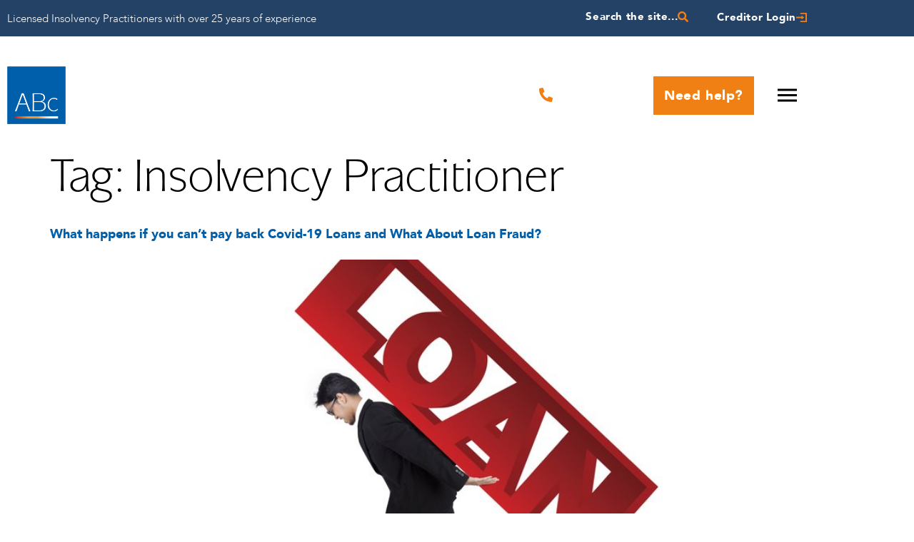

--- FILE ---
content_type: text/html; charset=UTF-8
request_url: https://www.antonybatty.com/tag/insolvency-practitioner/
body_size: 18210
content:
<!doctype html>
<html lang="en-GB" prefix="og: https://ogp.me/ns#">
<head>
	<meta charset="UTF-8">
		<meta name="viewport" content="width=device-width, initial-scale=1">
	<link rel="profile" href="http://gmpg.org/xfn/11">
	<link rel="apple-touch-icon" sizes="57x57" href="/apple-icon-57x57.png">
	<link rel="apple-touch-icon" sizes="60x60" href="/apple-icon-60x60.png">
	<link rel="apple-touch-icon" sizes="72x72" href="/apple-icon-72x72.png">
	<link rel="apple-touch-icon" sizes="76x76" href="/apple-icon-76x76.png">
	<link rel="apple-touch-icon" sizes="114x114" href="/apple-icon-114x114.png">
	<link rel="apple-touch-icon" sizes="120x120" href="/apple-icon-120x120.png">
	<link rel="apple-touch-icon" sizes="144x144" href="/apple-icon-144x144.png">
	<link rel="apple-touch-icon" sizes="152x152" href="/apple-icon-152x152.png">
	<link rel="apple-touch-icon" sizes="180x180" href="/apple-icon-180x180.png">
	<link rel="icon" type="image/png" sizes="192x192"  href="/android-icon-192x192.png">
	<link rel="icon" type="image/png" sizes="32x32" href="/favicon-32x32.png">
	<link rel="icon" type="image/png" sizes="96x96" href="/favicon-96x96.png">
	<link rel="icon" type="image/png" sizes="16x16" href="/favicon-16x16.png">
	<link rel="manifest" href="/manifest.json">
	<meta name="msapplication-TileColor" content="#ffffff">
	<meta name="msapplication-TileImage" content="/ms-icon-144x144.png">
	<meta name="theme-color" content="#ffffff">
	
<!-- Search Engine Optimization by Rank Math - https://rankmath.com/ -->
<title>Insolvency Practitioner | Antony Batty</title>
<meta name="robots" content="follow, noindex"/>
<meta property="og:locale" content="en_GB" />
<meta property="og:type" content="article" />
<meta property="og:title" content="Insolvency Practitioner | Antony Batty" />
<meta property="og:url" content="https://www.antonybatty.com/tag/insolvency-practitioner/" />
<meta property="og:site_name" content="Antony Batty" />
<meta property="og:image" content="https://www.antonybatty.com/wp-content/uploads/2024/07/ab-message-received-image.webp" />
<meta property="og:image:secure_url" content="https://www.antonybatty.com/wp-content/uploads/2024/07/ab-message-received-image.webp" />
<meta property="og:image:width" content="1920" />
<meta property="og:image:height" content="1135" />
<meta property="og:image:alt" content="Company Turnaround" />
<meta property="og:image:type" content="image/webp" />
<meta name="twitter:card" content="summary_large_image" />
<meta name="twitter:title" content="Insolvency Practitioner | Antony Batty" />
<meta name="twitter:image" content="https://www.antonybatty.com/wp-content/uploads/2024/07/ab-message-received-image.webp" />
<script type="application/ld+json" class="rank-math-schema">{"@context":"https://schema.org","@graph":[{"@type":"Organization","@id":"https://www.antonybatty.com/#organization","name":"Antony Batty","url":"https://www.antonybatty.com","logo":{"@type":"ImageObject","@id":"https://www.antonybatty.com/#logo","url":"https://www.antonybatty.com/wp-content/uploads/2024/07/cropped-ABc-favicon.jpg","contentUrl":"https://www.antonybatty.com/wp-content/uploads/2024/07/cropped-ABc-favicon.jpg","caption":"Antony Batty","inLanguage":"en-GB","width":"512","height":"512"}},{"@type":"WebSite","@id":"https://www.antonybatty.com/#website","url":"https://www.antonybatty.com","name":"Antony Batty","alternateName":"Antony Batty &amp; Co","publisher":{"@id":"https://www.antonybatty.com/#organization"},"inLanguage":"en-GB"},{"@type":"CollectionPage","@id":"https://www.antonybatty.com/tag/insolvency-practitioner/#webpage","url":"https://www.antonybatty.com/tag/insolvency-practitioner/","name":"Insolvency Practitioner | Antony Batty","isPartOf":{"@id":"https://www.antonybatty.com/#website"},"inLanguage":"en-GB"}]}</script>
<!-- /Rank Math WordPress SEO plugin -->

<link rel="alternate" type="application/rss+xml" title="Antony Batty &raquo; Feed" href="https://www.antonybatty.com/feed/" />
<link rel="alternate" type="application/rss+xml" title="Antony Batty &raquo; Comments Feed" href="https://www.antonybatty.com/comments/feed/" />
<link rel="alternate" type="application/rss+xml" title="Antony Batty &raquo; Insolvency Practitioner Tag Feed" href="https://www.antonybatty.com/tag/insolvency-practitioner/feed/" />
<style id='wp-img-auto-sizes-contain-inline-css'>
img:is([sizes=auto i],[sizes^="auto," i]){contain-intrinsic-size:3000px 1500px}
/*# sourceURL=wp-img-auto-sizes-contain-inline-css */
</style>
<style id='wp-emoji-styles-inline-css'>

	img.wp-smiley, img.emoji {
		display: inline !important;
		border: none !important;
		box-shadow: none !important;
		height: 1em !important;
		width: 1em !important;
		margin: 0 0.07em !important;
		vertical-align: -0.1em !important;
		background: none !important;
		padding: 0 !important;
	}
/*# sourceURL=wp-emoji-styles-inline-css */
</style>
<link rel='stylesheet' id='wp-block-library-css' href='https://www.antonybatty.com/wp-includes/css/dist/block-library/style.min.css?ver=6.9' media='all' />
<link rel='stylesheet' id='jet-engine-frontend-css' href='https://www.antonybatty.com/wp-content/plugins/jet-engine/assets/css/frontend.css?ver=3.8.2.1' media='all' />
<style id='global-styles-inline-css'>
:root{--wp--preset--aspect-ratio--square: 1;--wp--preset--aspect-ratio--4-3: 4/3;--wp--preset--aspect-ratio--3-4: 3/4;--wp--preset--aspect-ratio--3-2: 3/2;--wp--preset--aspect-ratio--2-3: 2/3;--wp--preset--aspect-ratio--16-9: 16/9;--wp--preset--aspect-ratio--9-16: 9/16;--wp--preset--color--black: #000000;--wp--preset--color--cyan-bluish-gray: #abb8c3;--wp--preset--color--white: #ffffff;--wp--preset--color--pale-pink: #f78da7;--wp--preset--color--vivid-red: #cf2e2e;--wp--preset--color--luminous-vivid-orange: #ff6900;--wp--preset--color--luminous-vivid-amber: #fcb900;--wp--preset--color--light-green-cyan: #7bdcb5;--wp--preset--color--vivid-green-cyan: #00d084;--wp--preset--color--pale-cyan-blue: #8ed1fc;--wp--preset--color--vivid-cyan-blue: #0693e3;--wp--preset--color--vivid-purple: #9b51e0;--wp--preset--gradient--vivid-cyan-blue-to-vivid-purple: linear-gradient(135deg,rgb(6,147,227) 0%,rgb(155,81,224) 100%);--wp--preset--gradient--light-green-cyan-to-vivid-green-cyan: linear-gradient(135deg,rgb(122,220,180) 0%,rgb(0,208,130) 100%);--wp--preset--gradient--luminous-vivid-amber-to-luminous-vivid-orange: linear-gradient(135deg,rgb(252,185,0) 0%,rgb(255,105,0) 100%);--wp--preset--gradient--luminous-vivid-orange-to-vivid-red: linear-gradient(135deg,rgb(255,105,0) 0%,rgb(207,46,46) 100%);--wp--preset--gradient--very-light-gray-to-cyan-bluish-gray: linear-gradient(135deg,rgb(238,238,238) 0%,rgb(169,184,195) 100%);--wp--preset--gradient--cool-to-warm-spectrum: linear-gradient(135deg,rgb(74,234,220) 0%,rgb(151,120,209) 20%,rgb(207,42,186) 40%,rgb(238,44,130) 60%,rgb(251,105,98) 80%,rgb(254,248,76) 100%);--wp--preset--gradient--blush-light-purple: linear-gradient(135deg,rgb(255,206,236) 0%,rgb(152,150,240) 100%);--wp--preset--gradient--blush-bordeaux: linear-gradient(135deg,rgb(254,205,165) 0%,rgb(254,45,45) 50%,rgb(107,0,62) 100%);--wp--preset--gradient--luminous-dusk: linear-gradient(135deg,rgb(255,203,112) 0%,rgb(199,81,192) 50%,rgb(65,88,208) 100%);--wp--preset--gradient--pale-ocean: linear-gradient(135deg,rgb(255,245,203) 0%,rgb(182,227,212) 50%,rgb(51,167,181) 100%);--wp--preset--gradient--electric-grass: linear-gradient(135deg,rgb(202,248,128) 0%,rgb(113,206,126) 100%);--wp--preset--gradient--midnight: linear-gradient(135deg,rgb(2,3,129) 0%,rgb(40,116,252) 100%);--wp--preset--font-size--small: 13px;--wp--preset--font-size--medium: 20px;--wp--preset--font-size--large: 36px;--wp--preset--font-size--x-large: 42px;--wp--preset--spacing--20: 0.44rem;--wp--preset--spacing--30: 0.67rem;--wp--preset--spacing--40: 1rem;--wp--preset--spacing--50: 1.5rem;--wp--preset--spacing--60: 2.25rem;--wp--preset--spacing--70: 3.38rem;--wp--preset--spacing--80: 5.06rem;--wp--preset--shadow--natural: 6px 6px 9px rgba(0, 0, 0, 0.2);--wp--preset--shadow--deep: 12px 12px 50px rgba(0, 0, 0, 0.4);--wp--preset--shadow--sharp: 6px 6px 0px rgba(0, 0, 0, 0.2);--wp--preset--shadow--outlined: 6px 6px 0px -3px rgb(255, 255, 255), 6px 6px rgb(0, 0, 0);--wp--preset--shadow--crisp: 6px 6px 0px rgb(0, 0, 0);}:root { --wp--style--global--content-size: 800px;--wp--style--global--wide-size: 1200px; }:where(body) { margin: 0; }.wp-site-blocks > .alignleft { float: left; margin-right: 2em; }.wp-site-blocks > .alignright { float: right; margin-left: 2em; }.wp-site-blocks > .aligncenter { justify-content: center; margin-left: auto; margin-right: auto; }:where(.wp-site-blocks) > * { margin-block-start: 24px; margin-block-end: 0; }:where(.wp-site-blocks) > :first-child { margin-block-start: 0; }:where(.wp-site-blocks) > :last-child { margin-block-end: 0; }:root { --wp--style--block-gap: 24px; }:root :where(.is-layout-flow) > :first-child{margin-block-start: 0;}:root :where(.is-layout-flow) > :last-child{margin-block-end: 0;}:root :where(.is-layout-flow) > *{margin-block-start: 24px;margin-block-end: 0;}:root :where(.is-layout-constrained) > :first-child{margin-block-start: 0;}:root :where(.is-layout-constrained) > :last-child{margin-block-end: 0;}:root :where(.is-layout-constrained) > *{margin-block-start: 24px;margin-block-end: 0;}:root :where(.is-layout-flex){gap: 24px;}:root :where(.is-layout-grid){gap: 24px;}.is-layout-flow > .alignleft{float: left;margin-inline-start: 0;margin-inline-end: 2em;}.is-layout-flow > .alignright{float: right;margin-inline-start: 2em;margin-inline-end: 0;}.is-layout-flow > .aligncenter{margin-left: auto !important;margin-right: auto !important;}.is-layout-constrained > .alignleft{float: left;margin-inline-start: 0;margin-inline-end: 2em;}.is-layout-constrained > .alignright{float: right;margin-inline-start: 2em;margin-inline-end: 0;}.is-layout-constrained > .aligncenter{margin-left: auto !important;margin-right: auto !important;}.is-layout-constrained > :where(:not(.alignleft):not(.alignright):not(.alignfull)){max-width: var(--wp--style--global--content-size);margin-left: auto !important;margin-right: auto !important;}.is-layout-constrained > .alignwide{max-width: var(--wp--style--global--wide-size);}body .is-layout-flex{display: flex;}.is-layout-flex{flex-wrap: wrap;align-items: center;}.is-layout-flex > :is(*, div){margin: 0;}body .is-layout-grid{display: grid;}.is-layout-grid > :is(*, div){margin: 0;}body{padding-top: 0px;padding-right: 0px;padding-bottom: 0px;padding-left: 0px;}a:where(:not(.wp-element-button)){text-decoration: underline;}:root :where(.wp-element-button, .wp-block-button__link){background-color: #32373c;border-width: 0;color: #fff;font-family: inherit;font-size: inherit;font-style: inherit;font-weight: inherit;letter-spacing: inherit;line-height: inherit;padding-top: calc(0.667em + 2px);padding-right: calc(1.333em + 2px);padding-bottom: calc(0.667em + 2px);padding-left: calc(1.333em + 2px);text-decoration: none;text-transform: inherit;}.has-black-color{color: var(--wp--preset--color--black) !important;}.has-cyan-bluish-gray-color{color: var(--wp--preset--color--cyan-bluish-gray) !important;}.has-white-color{color: var(--wp--preset--color--white) !important;}.has-pale-pink-color{color: var(--wp--preset--color--pale-pink) !important;}.has-vivid-red-color{color: var(--wp--preset--color--vivid-red) !important;}.has-luminous-vivid-orange-color{color: var(--wp--preset--color--luminous-vivid-orange) !important;}.has-luminous-vivid-amber-color{color: var(--wp--preset--color--luminous-vivid-amber) !important;}.has-light-green-cyan-color{color: var(--wp--preset--color--light-green-cyan) !important;}.has-vivid-green-cyan-color{color: var(--wp--preset--color--vivid-green-cyan) !important;}.has-pale-cyan-blue-color{color: var(--wp--preset--color--pale-cyan-blue) !important;}.has-vivid-cyan-blue-color{color: var(--wp--preset--color--vivid-cyan-blue) !important;}.has-vivid-purple-color{color: var(--wp--preset--color--vivid-purple) !important;}.has-black-background-color{background-color: var(--wp--preset--color--black) !important;}.has-cyan-bluish-gray-background-color{background-color: var(--wp--preset--color--cyan-bluish-gray) !important;}.has-white-background-color{background-color: var(--wp--preset--color--white) !important;}.has-pale-pink-background-color{background-color: var(--wp--preset--color--pale-pink) !important;}.has-vivid-red-background-color{background-color: var(--wp--preset--color--vivid-red) !important;}.has-luminous-vivid-orange-background-color{background-color: var(--wp--preset--color--luminous-vivid-orange) !important;}.has-luminous-vivid-amber-background-color{background-color: var(--wp--preset--color--luminous-vivid-amber) !important;}.has-light-green-cyan-background-color{background-color: var(--wp--preset--color--light-green-cyan) !important;}.has-vivid-green-cyan-background-color{background-color: var(--wp--preset--color--vivid-green-cyan) !important;}.has-pale-cyan-blue-background-color{background-color: var(--wp--preset--color--pale-cyan-blue) !important;}.has-vivid-cyan-blue-background-color{background-color: var(--wp--preset--color--vivid-cyan-blue) !important;}.has-vivid-purple-background-color{background-color: var(--wp--preset--color--vivid-purple) !important;}.has-black-border-color{border-color: var(--wp--preset--color--black) !important;}.has-cyan-bluish-gray-border-color{border-color: var(--wp--preset--color--cyan-bluish-gray) !important;}.has-white-border-color{border-color: var(--wp--preset--color--white) !important;}.has-pale-pink-border-color{border-color: var(--wp--preset--color--pale-pink) !important;}.has-vivid-red-border-color{border-color: var(--wp--preset--color--vivid-red) !important;}.has-luminous-vivid-orange-border-color{border-color: var(--wp--preset--color--luminous-vivid-orange) !important;}.has-luminous-vivid-amber-border-color{border-color: var(--wp--preset--color--luminous-vivid-amber) !important;}.has-light-green-cyan-border-color{border-color: var(--wp--preset--color--light-green-cyan) !important;}.has-vivid-green-cyan-border-color{border-color: var(--wp--preset--color--vivid-green-cyan) !important;}.has-pale-cyan-blue-border-color{border-color: var(--wp--preset--color--pale-cyan-blue) !important;}.has-vivid-cyan-blue-border-color{border-color: var(--wp--preset--color--vivid-cyan-blue) !important;}.has-vivid-purple-border-color{border-color: var(--wp--preset--color--vivid-purple) !important;}.has-vivid-cyan-blue-to-vivid-purple-gradient-background{background: var(--wp--preset--gradient--vivid-cyan-blue-to-vivid-purple) !important;}.has-light-green-cyan-to-vivid-green-cyan-gradient-background{background: var(--wp--preset--gradient--light-green-cyan-to-vivid-green-cyan) !important;}.has-luminous-vivid-amber-to-luminous-vivid-orange-gradient-background{background: var(--wp--preset--gradient--luminous-vivid-amber-to-luminous-vivid-orange) !important;}.has-luminous-vivid-orange-to-vivid-red-gradient-background{background: var(--wp--preset--gradient--luminous-vivid-orange-to-vivid-red) !important;}.has-very-light-gray-to-cyan-bluish-gray-gradient-background{background: var(--wp--preset--gradient--very-light-gray-to-cyan-bluish-gray) !important;}.has-cool-to-warm-spectrum-gradient-background{background: var(--wp--preset--gradient--cool-to-warm-spectrum) !important;}.has-blush-light-purple-gradient-background{background: var(--wp--preset--gradient--blush-light-purple) !important;}.has-blush-bordeaux-gradient-background{background: var(--wp--preset--gradient--blush-bordeaux) !important;}.has-luminous-dusk-gradient-background{background: var(--wp--preset--gradient--luminous-dusk) !important;}.has-pale-ocean-gradient-background{background: var(--wp--preset--gradient--pale-ocean) !important;}.has-electric-grass-gradient-background{background: var(--wp--preset--gradient--electric-grass) !important;}.has-midnight-gradient-background{background: var(--wp--preset--gradient--midnight) !important;}.has-small-font-size{font-size: var(--wp--preset--font-size--small) !important;}.has-medium-font-size{font-size: var(--wp--preset--font-size--medium) !important;}.has-large-font-size{font-size: var(--wp--preset--font-size--large) !important;}.has-x-large-font-size{font-size: var(--wp--preset--font-size--x-large) !important;}
:root :where(.wp-block-pullquote){font-size: 1.5em;line-height: 1.6;}
/*# sourceURL=global-styles-inline-css */
</style>
<link rel='stylesheet' id='hello-elementor-css' href='https://www.antonybatty.com/wp-content/themes/hello-elementor/assets/css/reset.css?ver=3.4.5' media='all' />
<link rel='stylesheet' id='hello-elementor-theme-style-css' href='https://www.antonybatty.com/wp-content/themes/hello-elementor/assets/css/theme.css?ver=3.4.5' media='all' />
<link rel='stylesheet' id='hello-elementor-header-footer-css' href='https://www.antonybatty.com/wp-content/themes/hello-elementor/assets/css/header-footer.css?ver=3.4.5' media='all' />
<link rel='stylesheet' id='elementor-frontend-css' href='https://www.antonybatty.com/wp-content/plugins/elementor/assets/css/frontend.min.css?ver=3.34.1' media='all' />
<link rel='stylesheet' id='elementor-post-6-css' href='https://www.antonybatty.com/wp-content/uploads/elementor/css/post-6.css?ver=1767957098' media='all' />
<link rel='stylesheet' id='widget-heading-css' href='https://www.antonybatty.com/wp-content/plugins/elementor/assets/css/widget-heading.min.css?ver=3.34.1' media='all' />
<link rel='stylesheet' id='widget-image-css' href='https://www.antonybatty.com/wp-content/plugins/elementor/assets/css/widget-image.min.css?ver=3.34.1' media='all' />
<link rel='stylesheet' id='widget-nav-menu-css' href='https://www.antonybatty.com/wp-content/plugins/elementor-pro/assets/css/widget-nav-menu.min.css?ver=3.34.0' media='all' />
<link rel='stylesheet' id='widget-spacer-css' href='https://www.antonybatty.com/wp-content/plugins/elementor/assets/css/widget-spacer.min.css?ver=3.34.1' media='all' />
<link rel='stylesheet' id='widget-search-form-css' href='https://www.antonybatty.com/wp-content/plugins/elementor-pro/assets/css/widget-search-form.min.css?ver=3.34.0' media='all' />
<link rel='stylesheet' id='e-animation-fadeIn-css' href='https://www.antonybatty.com/wp-content/plugins/elementor/assets/lib/animations/styles/fadeIn.min.css?ver=3.34.1' media='all' />
<link rel='stylesheet' id='e-popup-css' href='https://www.antonybatty.com/wp-content/plugins/elementor-pro/assets/css/conditionals/popup.min.css?ver=3.34.0' media='all' />
<link rel='stylesheet' id='e-animation-fadeInUp-css' href='https://www.antonybatty.com/wp-content/plugins/elementor/assets/lib/animations/styles/fadeInUp.min.css?ver=3.34.1' media='all' />
<link rel='stylesheet' id='e-animation-slideInRight-css' href='https://www.antonybatty.com/wp-content/plugins/elementor/assets/lib/animations/styles/slideInRight.min.css?ver=3.34.1' media='all' />
<link rel='stylesheet' id='jet-blog-css' href='https://www.antonybatty.com/wp-content/plugins/jet-blog/assets/css/jet-blog.css?ver=2.4.8' media='all' />
<link rel='stylesheet' id='elementor-post-61-css' href='https://www.antonybatty.com/wp-content/uploads/elementor/css/post-61.css?ver=1767957098' media='all' />
<link rel='stylesheet' id='elementor-post-183-css' href='https://www.antonybatty.com/wp-content/uploads/elementor/css/post-183.css?ver=1767957098' media='all' />
<link rel='stylesheet' id='elementor-post-1122-css' href='https://www.antonybatty.com/wp-content/uploads/elementor/css/post-1122.css?ver=1767957099' media='all' />
<link rel='stylesheet' id='elementor-post-139-css' href='https://www.antonybatty.com/wp-content/uploads/elementor/css/post-139.css?ver=1767957099' media='all' />
<link rel='stylesheet' id='elementor-post-1043-css' href='https://www.antonybatty.com/wp-content/uploads/elementor/css/post-1043.css?ver=1767957099' media='all' />
<link rel='stylesheet' id='elementor-post-84-css' href='https://www.antonybatty.com/wp-content/uploads/elementor/css/post-84.css?ver=1767957099' media='all' />
<link rel='stylesheet' id='child-style-css' href='https://www.antonybatty.com/wp-content/themes/ncore-child-theme/style.css?ver=6.9' media='all' />
<script src="https://www.antonybatty.com/wp-includes/js/jquery/jquery.min.js?ver=3.7.1" id="jquery-core-js"></script>
<script src="https://www.antonybatty.com/wp-includes/js/jquery/jquery-migrate.min.js?ver=3.4.1" id="jquery-migrate-js"></script>
<link rel="https://api.w.org/" href="https://www.antonybatty.com/wp-json/" /><link rel="alternate" title="JSON" type="application/json" href="https://www.antonybatty.com/wp-json/wp/v2/tags/29" /><link rel="EditURI" type="application/rsd+xml" title="RSD" href="https://www.antonybatty.com/xmlrpc.php?rsd" />
<meta name="generator" content="WordPress 6.9" />
<meta name="generator" content="Elementor 3.34.1; features: e_font_icon_svg, additional_custom_breakpoints; settings: css_print_method-external, google_font-enabled, font_display-swap">
<script defer data-domain="antonybatty.com" src="https://plausible.io/js/script.js"></script>
			<style>
				.e-con.e-parent:nth-of-type(n+4):not(.e-lazyloaded):not(.e-no-lazyload),
				.e-con.e-parent:nth-of-type(n+4):not(.e-lazyloaded):not(.e-no-lazyload) * {
					background-image: none !important;
				}
				@media screen and (max-height: 1024px) {
					.e-con.e-parent:nth-of-type(n+3):not(.e-lazyloaded):not(.e-no-lazyload),
					.e-con.e-parent:nth-of-type(n+3):not(.e-lazyloaded):not(.e-no-lazyload) * {
						background-image: none !important;
					}
				}
				@media screen and (max-height: 640px) {
					.e-con.e-parent:nth-of-type(n+2):not(.e-lazyloaded):not(.e-no-lazyload),
					.e-con.e-parent:nth-of-type(n+2):not(.e-lazyloaded):not(.e-no-lazyload) * {
						background-image: none !important;
					}
				}
			</style>
			<link rel="icon" href="https://www.antonybatty.com/wp-content/uploads/2024/07/cropped-ABc-favicon-32x32.jpg" sizes="32x32" />
<link rel="icon" href="https://www.antonybatty.com/wp-content/uploads/2024/07/cropped-ABc-favicon-192x192.jpg" sizes="192x192" />
<link rel="apple-touch-icon" href="https://www.antonybatty.com/wp-content/uploads/2024/07/cropped-ABc-favicon-180x180.jpg" />
<meta name="msapplication-TileImage" content="https://www.antonybatty.com/wp-content/uploads/2024/07/cropped-ABc-favicon-270x270.jpg" />
</head>
<body class="archive tag tag-insolvency-practitioner tag-29 wp-embed-responsive wp-theme-hello-elementor wp-child-theme-ncore-child-theme hello-elementor-default elementor-default elementor-kit-6">

		<header data-elementor-type="header" data-elementor-id="61" class="elementor elementor-61 elementor-location-header" data-elementor-post-type="elementor_library">
					<section class="elementor-section elementor-top-section elementor-element elementor-element-2f07799 elementor-section-height-min-height elementor-section-boxed elementor-section-height-default elementor-section-items-middle" data-id="2f07799" data-element_type="section" data-settings="{&quot;background_background&quot;:&quot;classic&quot;,&quot;jet_parallax_layout_list&quot;:[]}">
						<div class="elementor-container elementor-column-gap-default">
					<div class="elementor-column elementor-col-50 elementor-top-column elementor-element elementor-element-37b500c elementor-hidden-mobile" data-id="37b500c" data-element_type="column">
			<div class="elementor-widget-wrap elementor-element-populated">
						<div class="elementor-element elementor-element-41ac367 elementor-widget elementor-widget-heading" data-id="41ac367" data-element_type="widget" data-widget_type="heading.default">
				<div class="elementor-widget-container">
					<span class="elementor-heading-title elementor-size-default">Licensed Insolvency Practitioners with over 25 years of experience</span>				</div>
				</div>
					</div>
		</div>
				<div class="elementor-column elementor-col-50 elementor-top-column elementor-element elementor-element-9cd47cd" data-id="9cd47cd" data-element_type="column">
			<div class="elementor-widget-wrap elementor-element-populated">
						<div class="elementor-element elementor-element-0e588b0 elementor-widget__width-auto elementor-widget elementor-widget-button" data-id="0e588b0" data-element_type="widget" data-widget_type="button.default">
				<div class="elementor-widget-container">
									<div class="elementor-button-wrapper">
					<a class="elementor-button elementor-button-link elementor-size-sm" href="#search-modal">
						<span class="elementor-button-content-wrapper">
						<span class="elementor-button-icon">
				<svg aria-hidden="true" class="e-font-icon-svg e-fas-search" viewBox="0 0 512 512" xmlns="http://www.w3.org/2000/svg"><path d="M505 442.7L405.3 343c-4.5-4.5-10.6-7-17-7H372c27.6-35.3 44-79.7 44-128C416 93.1 322.9 0 208 0S0 93.1 0 208s93.1 208 208 208c48.3 0 92.7-16.4 128-44v16.3c0 6.4 2.5 12.5 7 17l99.7 99.7c9.4 9.4 24.6 9.4 33.9 0l28.3-28.3c9.4-9.4 9.4-24.6.1-34zM208 336c-70.7 0-128-57.2-128-128 0-70.7 57.2-128 128-128 70.7 0 128 57.2 128 128 0 70.7-57.2 128-128 128z"></path></svg>			</span>
									<span class="elementor-button-text">Search the site...</span>
					</span>
					</a>
				</div>
								</div>
				</div>
				<div class="elementor-element elementor-element-55b86bc elementor-widget__width-auto elementor-widget elementor-widget-button" data-id="55b86bc" data-element_type="widget" data-widget_type="button.default">
				<div class="elementor-widget-container">
									<div class="elementor-button-wrapper">
					<a class="elementor-button elementor-button-link elementor-size-sm" href="https://www.antonybatty.com/log-in/">
						<span class="elementor-button-content-wrapper">
						<span class="elementor-button-icon">
				<svg xmlns="http://www.w3.org/2000/svg" width="27.229" height="23.825" viewBox="0 0 27.229 23.825"><path id="Icon_open-account-login" data-name="Icon open-account-login" d="M10.211,0V3.4H23.825V20.421H10.211v3.4H27.229V0Zm3.4,6.807v3.4H0v3.4H13.614v3.4l6.807-5.105Z"></path></svg>			</span>
									<span class="elementor-button-text">Creditor Login</span>
					</span>
					</a>
				</div>
								</div>
				</div>
					</div>
		</div>
					</div>
		</section>
				<section class="elementor-section elementor-top-section elementor-element elementor-element-139071a elementor-section-height-min-height elementor-section-items-stretch elementor-section-content-middle elementor-section-boxed elementor-section-height-default" data-id="139071a" data-element_type="section" data-settings="{&quot;jet_parallax_layout_list&quot;:[]}">
						<div class="elementor-container elementor-column-gap-default">
					<div class="elementor-column elementor-col-50 elementor-top-column elementor-element elementor-element-bd75c40" data-id="bd75c40" data-element_type="column">
			<div class="elementor-widget-wrap elementor-element-populated">
						<div class="elementor-element elementor-element-3236a9d jedv-enabled--yes elementor-widget elementor-widget-image" data-id="3236a9d" data-element_type="widget" data-widget_type="image.default">
				<div class="elementor-widget-container">
																<a href="https://www.antonybatty.com/">
							<img fetchpriority="high" width="800" height="180" src="https://www.antonybatty.com/wp-content/uploads/2024/07/antony-batty-co-ltd-logo-Q425-1024x230.png" class="attachment-large size-large wp-image-11866" alt="" srcset="https://www.antonybatty.com/wp-content/uploads/2024/07/antony-batty-co-ltd-logo-Q425-1024x230.png 1024w, https://www.antonybatty.com/wp-content/uploads/2024/07/antony-batty-co-ltd-logo-Q425-300x67.png 300w, https://www.antonybatty.com/wp-content/uploads/2024/07/antony-batty-co-ltd-logo-Q425-768x173.png 768w, https://www.antonybatty.com/wp-content/uploads/2024/07/antony-batty-co-ltd-logo-Q425.png 1339w" sizes="(max-width: 800px) 100vw, 800px" />								</a>
															</div>
				</div>
					</div>
		</div>
				<div class="elementor-column elementor-col-50 elementor-top-column elementor-element elementor-element-ceb1364" data-id="ceb1364" data-element_type="column">
			<div class="elementor-widget-wrap elementor-element-populated">
						<div class="elementor-element elementor-element-e4874a0 elementor-mobile-align-left elementor-widget__width-auto elementor-widget-mobile__width-initial elementor-hidden-mobile jedv-enabled--yes elementor-widget elementor-widget-button" data-id="e4874a0" data-element_type="widget" data-widget_type="button.default">
				<div class="elementor-widget-container">
									<div class="elementor-button-wrapper">
					<a class="elementor-button elementor-button-link elementor-size-sm" href="#call-us">
						<span class="elementor-button-content-wrapper">
						<span class="elementor-button-icon">
				<svg aria-hidden="true" class="e-font-icon-svg e-fas-phone-alt" viewBox="0 0 512 512" xmlns="http://www.w3.org/2000/svg"><path d="M497.39 361.8l-112-48a24 24 0 0 0-28 6.9l-49.6 60.6A370.66 370.66 0 0 1 130.6 204.11l60.6-49.6a23.94 23.94 0 0 0 6.9-28l-48-112A24.16 24.16 0 0 0 122.6.61l-104 24A24 24 0 0 0 0 48c0 256.5 207.9 464 464 464a24 24 0 0 0 23.4-18.6l24-104a24.29 24.29 0 0 0-14.01-27.6z"></path></svg>			</span>
									<span class="elementor-button-text">Call us now</span>
					</span>
					</a>
				</div>
								</div>
				</div>
				<div class="elementor-element elementor-element-0b8b921 elementor-widget__width-auto elementor-widget-mobile__width-initial elementor-hidden-mobile elementor-widget elementor-widget-button" data-id="0b8b921" data-element_type="widget" data-widget_type="button.default">
				<div class="elementor-widget-container">
									<div class="elementor-button-wrapper">
					<a class="elementor-button elementor-button-link elementor-size-sm" href="https://www.antonybatty.com/contact">
						<span class="elementor-button-content-wrapper">
									<span class="elementor-button-text">Need help?</span>
					</span>
					</a>
				</div>
								</div>
				</div>
				<div class="elementor-element elementor-element-d1c196a elementor-widget__width-auto elementor-widget-mobile__width-auto elementor-view-stacked elementor-shape-square elementor-widget elementor-widget-icon" data-id="d1c196a" data-element_type="widget" data-widget_type="icon.default">
				<div class="elementor-widget-container">
							<div class="elementor-icon-wrapper">
			<a class="elementor-icon" href="#side-menu">
			<svg xmlns="http://www.w3.org/2000/svg" width="45.633" height="30.422" viewBox="0 0 45.633 30.422"><path id="Icon_ionic-md-menu" data-name="Icon ionic-md-menu" d="M4.5,39.422H50.133v-5.07H4.5Zm0-12.676H50.133v-5.07H4.5ZM4.5,9v5.07H50.133V9Z" transform="translate(-4.5 -9)"></path></svg>			</a>
		</div>
						</div>
				</div>
					</div>
		</div>
					</div>
		</section>
				</header>
		<main id="content" class="site-main">

			<div class="page-header">
			<h1 class="entry-title">Tag: <span>Insolvency Practitioner</span></h1>		</div>
	
	<div class="page-content">
					<article class="post">
				<h2 class="entry-title"><a href="https://www.antonybatty.com/what-happens-if-you-cant-pay-back-covid-19-loans-and-what-about-loan-fraud/">What happens if you can’t pay back Covid-19 Loans and What About Loan Fraud?</a></h2><a href="https://www.antonybatty.com/what-happens-if-you-cant-pay-back-covid-19-loans-and-what-about-loan-fraud/"><img width="800" height="565" src="https://www.antonybatty.com/wp-content/uploads/2021/02/Loan-Image.jpg" class="attachment-large size-large wp-post-image" alt="Insolvency Practitioner" decoding="async" srcset="https://www.antonybatty.com/wp-content/uploads/2021/02/Loan-Image.jpg 1000w, https://www.antonybatty.com/wp-content/uploads/2021/02/Loan-Image-300x212.jpg 300w, https://www.antonybatty.com/wp-content/uploads/2021/02/Loan-Image-768x542.jpg 768w" sizes="(max-width: 800px) 100vw, 800px" /></a><h3>What happens if you can’t pay back a Covid-19 Loan?</h3>
<p>If insolvent and the directors have not fulfilled their duties, misfeasance claims and director disqualification can follow. The sooner businesses take advice the better.</p>
			</article>
					<article class="post">
				<h2 class="entry-title"><a href="https://www.antonybatty.com/insolvency-domino-effect-insolvency-practitioners-london/">Insolvency, the Domino Effect and Insolvency Practitioners</a></h2><a href="https://www.antonybatty.com/insolvency-domino-effect-insolvency-practitioners-london/"><img width="800" height="600" src="https://www.antonybatty.com/wp-content/uploads/2018/07/Domino_effect_Reduced.jpg" class="attachment-large size-large wp-post-image" alt="Insolvency Practitioners" decoding="async" srcset="https://www.antonybatty.com/wp-content/uploads/2018/07/Domino_effect_Reduced.jpg 1000w, https://www.antonybatty.com/wp-content/uploads/2018/07/Domino_effect_Reduced-300x225.jpg 300w, https://www.antonybatty.com/wp-content/uploads/2018/07/Domino_effect_Reduced-768x576.jpg 768w" sizes="(max-width: 800px) 100vw, 800px" /></a><h3>Insolvency, the Domino Effect and Insolvency Practitioners</h3>
<p>The Increased Risk of Insolvency to Suppliers or Customers When a Company fails is called the domino effect. Our Insolvency Practitioners  can help.</p>
			</article>
					<article class="post">
				<h2 class="entry-title"><a href="https://www.antonybatty.com/insolvency-practitioners-unavoidable-tax-liabilities/">HMRC, Restaurants, VAT and Insolvency Practitioners</a></h2><a href="https://www.antonybatty.com/insolvency-practitioners-unavoidable-tax-liabilities/"><img loading="lazy" width="800" height="534" src="https://www.antonybatty.com/wp-content/uploads/2018/01/Kebab-Shop-1024x683.jpeg" class="attachment-large size-large wp-post-image" alt="Insolvency Practitioners" decoding="async" srcset="https://www.antonybatty.com/wp-content/uploads/2018/01/Kebab-Shop-1024x683.jpeg 1024w, https://www.antonybatty.com/wp-content/uploads/2018/01/Kebab-Shop-300x200.jpeg 300w, https://www.antonybatty.com/wp-content/uploads/2018/01/Kebab-Shop-768x512.jpeg 768w, https://www.antonybatty.com/wp-content/uploads/2018/01/Kebab-Shop-1536x1024.jpeg 1536w, https://www.antonybatty.com/wp-content/uploads/2018/01/Kebab-Shop.jpeg 1920w" sizes="(max-width: 800px) 100vw, 800px" /></a><h3><strong>HMRC Gets Tough on &#8216;Tax Avoidance&#8217; by Restaurants. £160,000 VAT owed and £50,000 fine for Kebab Shop.</strong></h3>
<p>In this case study, a restaurant went into liquidation due to this unaffordable tax liability imposed by HMRC for alleged tax avoidance. We could have helped if called in soon enough.</p>
			</article>
					<article class="post">
				<h2 class="entry-title"><a href="https://www.antonybatty.com/insolvency-practitioners-london-cash-flow/">The Importance of Cash Flow. Insolvency Practitioners can Help</a></h2><a href="https://www.antonybatty.com/insolvency-practitioners-london-cash-flow/"><img loading="lazy" width="800" height="602" src="https://www.antonybatty.com/wp-content/uploads/2018/01/Cashflow_reduced.jpg" class="attachment-large size-large wp-post-image" alt="Insolvency Practitioners" decoding="async" srcset="https://www.antonybatty.com/wp-content/uploads/2018/01/Cashflow_reduced.jpg 1000w, https://www.antonybatty.com/wp-content/uploads/2018/01/Cashflow_reduced-300x226.jpg 300w, https://www.antonybatty.com/wp-content/uploads/2018/01/Cashflow_reduced-768x578.jpg 768w" sizes="(max-width: 800px) 100vw, 800px" /></a><h3><strong>Cash Flow Monitoring is Vital. How Good is Your Company&#8217;s?</strong></h3>
<p>As the new year of 2018 dawns, it seems a good time to reiterate that cash flow is a pivotal tool that is necessary for established business and even more so for new start-ups.</p>
			</article>
					<article class="post">
				<h2 class="entry-title"><a href="https://www.antonybatty.com/insolvency-practitioners-director-disqualification/">Insolvency Practitioners and Director Disqualification</a></h2><a href="https://www.antonybatty.com/insolvency-practitioners-director-disqualification/"><img loading="lazy" width="390" height="517" src="https://www.antonybatty.com/wp-content/uploads/2017/06/hugh_jesseman_feat.jpg" class="attachment-large size-large wp-post-image" alt="Insolvency Practitioner" decoding="async" srcset="https://www.antonybatty.com/wp-content/uploads/2017/06/hugh_jesseman_feat.jpg 390w, https://www.antonybatty.com/wp-content/uploads/2017/06/hugh_jesseman_feat-226x300.jpg 226w" sizes="(max-width: 390px) 100vw, 390px" /></a><h3>Insolvency Practitioners and Director Disqualification</h3>
<p>Alan Yentob has been asked to accept a 5 year Director Disqualification Undertaking due to his role in the collapse of the high profile charity Kids Company. Could Insolvency Practitioners Have Helped?</p>
			</article>
			</div>

	
</main>
		<footer data-elementor-type="footer" data-elementor-id="183" class="elementor elementor-183 elementor-location-footer" data-elementor-post-type="elementor_library">
					<section class="elementor-section elementor-top-section elementor-element elementor-element-23eadc8 elementor-section-height-min-height elementor-section-items-stretch elementor-section-boxed elementor-section-height-default" data-id="23eadc8" data-element_type="section" data-settings="{&quot;background_background&quot;:&quot;classic&quot;,&quot;jet_parallax_layout_list&quot;:[]}">
						<div class="elementor-container elementor-column-gap-default">
					<div class="elementor-column elementor-col-100 elementor-top-column elementor-element elementor-element-ce639d6" data-id="ce639d6" data-element_type="column">
			<div class="elementor-widget-wrap elementor-element-populated">
						<section class="elementor-section elementor-inner-section elementor-element elementor-element-63445ad elementor-section-full_width elementor-section-content-middle elementor-section-height-default elementor-section-height-default" data-id="63445ad" data-element_type="section" data-settings="{&quot;jet_parallax_layout_list&quot;:[]}">
						<div class="elementor-container elementor-column-gap-no">
					<div class="elementor-column elementor-col-50 elementor-inner-column elementor-element elementor-element-56605f2" data-id="56605f2" data-element_type="column">
			<div class="elementor-widget-wrap elementor-element-populated">
						<div class="elementor-element elementor-element-df9770e elementor-widget elementor-widget-image" data-id="df9770e" data-element_type="widget" data-widget_type="image.default">
				<div class="elementor-widget-container">
															<img fetchpriority="high" width="800" height="180" src="https://www.antonybatty.com/wp-content/uploads/2024/07/antony-batty-co-ltd-logo-Q425-1024x230.png" class="attachment-large size-large wp-image-11866" alt="" srcset="https://www.antonybatty.com/wp-content/uploads/2024/07/antony-batty-co-ltd-logo-Q425-1024x230.png 1024w, https://www.antonybatty.com/wp-content/uploads/2024/07/antony-batty-co-ltd-logo-Q425-300x67.png 300w, https://www.antonybatty.com/wp-content/uploads/2024/07/antony-batty-co-ltd-logo-Q425-768x173.png 768w, https://www.antonybatty.com/wp-content/uploads/2024/07/antony-batty-co-ltd-logo-Q425.png 1339w" sizes="(max-width: 800px) 100vw, 800px" />															</div>
				</div>
					</div>
		</div>
				<div class="elementor-column elementor-col-50 elementor-inner-column elementor-element elementor-element-6875435" data-id="6875435" data-element_type="column">
			<div class="elementor-widget-wrap elementor-element-populated">
						<div class="elementor-element elementor-element-705783f elementor-widget elementor-widget-heading" data-id="705783f" data-element_type="widget" data-widget_type="heading.default">
				<div class="elementor-widget-container">
					<h2 class="elementor-heading-title elementor-size-default">For when it isn’t business as usual</h2>				</div>
				</div>
				<div class="elementor-element elementor-element-c9257c3 elementor-nav-menu__align-end elementor-nav-menu--dropdown-mobile elementor-nav-menu__text-align-center elementor-widget-tablet__width-auto elementor-widget elementor-widget-nav-menu" data-id="c9257c3" data-element_type="widget" data-settings="{&quot;layout&quot;:&quot;horizontal&quot;,&quot;submenu_icon&quot;:{&quot;value&quot;:&quot;&lt;svg aria-hidden=\&quot;true\&quot; class=\&quot;e-font-icon-svg e-fas-caret-down\&quot; viewBox=\&quot;0 0 320 512\&quot; xmlns=\&quot;http:\/\/www.w3.org\/2000\/svg\&quot;&gt;&lt;path d=\&quot;M31.3 192h257.3c17.8 0 26.7 21.5 14.1 34.1L174.1 354.8c-7.8 7.8-20.5 7.8-28.3 0L17.2 226.1C4.6 213.5 13.5 192 31.3 192z\&quot;&gt;&lt;\/path&gt;&lt;\/svg&gt;&quot;,&quot;library&quot;:&quot;fa-solid&quot;}}" data-widget_type="nav-menu.default">
				<div class="elementor-widget-container">
								<nav aria-label="Menu" class="elementor-nav-menu--main elementor-nav-menu__container elementor-nav-menu--layout-horizontal e--pointer-none">
				<ul id="menu-1-c9257c3" class="elementor-nav-menu"><li class="menu-item menu-item-type-post_type menu-item-object-page menu-item-190"><a href="https://www.antonybatty.com/services/closing-your-company/" class="elementor-item">Closing your company</a></li>
<li class="menu-item menu-item-type-post_type menu-item-object-page menu-item-191"><a href="https://www.antonybatty.com/services/company-turnaround/" class="elementor-item">Company turnaround</a></li>
<li class="menu-item menu-item-type-post_type menu-item-object-page menu-item-192"><a href="https://www.antonybatty.com/services/insolvency/" class="elementor-item">Insolvency</a></li>
<li class="menu-item menu-item-type-post_type menu-item-object-page menu-item-193"><a href="https://www.antonybatty.com/services/niche-sectors/" class="elementor-item">Niche sectors</a></li>
</ul>			</nav>
						<nav class="elementor-nav-menu--dropdown elementor-nav-menu__container" aria-hidden="true">
				<ul id="menu-2-c9257c3" class="elementor-nav-menu"><li class="menu-item menu-item-type-post_type menu-item-object-page menu-item-190"><a href="https://www.antonybatty.com/services/closing-your-company/" class="elementor-item" tabindex="-1">Closing your company</a></li>
<li class="menu-item menu-item-type-post_type menu-item-object-page menu-item-191"><a href="https://www.antonybatty.com/services/company-turnaround/" class="elementor-item" tabindex="-1">Company turnaround</a></li>
<li class="menu-item menu-item-type-post_type menu-item-object-page menu-item-192"><a href="https://www.antonybatty.com/services/insolvency/" class="elementor-item" tabindex="-1">Insolvency</a></li>
<li class="menu-item menu-item-type-post_type menu-item-object-page menu-item-193"><a href="https://www.antonybatty.com/services/niche-sectors/" class="elementor-item" tabindex="-1">Niche sectors</a></li>
</ul>			</nav>
						</div>
				</div>
					</div>
		</div>
					</div>
		</section>
				<section class="elementor-section elementor-inner-section elementor-element elementor-element-c92eb4f elementor-section-height-min-height elementor-section-boxed elementor-section-height-default" data-id="c92eb4f" data-element_type="section" data-settings="{&quot;jet_parallax_layout_list&quot;:[]}">
						<div class="elementor-container elementor-column-gap-default">
					<div class="elementor-column elementor-col-100 elementor-inner-column elementor-element elementor-element-71200c6" data-id="71200c6" data-element_type="column">
			<div class="elementor-widget-wrap">
							</div>
		</div>
					</div>
		</section>
				<section class="elementor-section elementor-inner-section elementor-element elementor-element-bf27a8e elementor-section-full_width elementor-section-content-middle elementor-section-height-default elementor-section-height-default" data-id="bf27a8e" data-element_type="section" data-settings="{&quot;jet_parallax_layout_list&quot;:[]}">
						<div class="elementor-container elementor-column-gap-no">
					<div class="elementor-column elementor-col-50 elementor-inner-column elementor-element elementor-element-e701baa" data-id="e701baa" data-element_type="column">
			<div class="elementor-widget-wrap elementor-element-populated">
						<div class="elementor-element elementor-element-e5fab8c elementor-nav-menu__align-start elementor-nav-menu--dropdown-mobile elementor-nav-menu__text-align-center elementor-widget-tablet__width-auto elementor-widget elementor-widget-nav-menu" data-id="e5fab8c" data-element_type="widget" data-settings="{&quot;layout&quot;:&quot;horizontal&quot;,&quot;submenu_icon&quot;:{&quot;value&quot;:&quot;&lt;svg aria-hidden=\&quot;true\&quot; class=\&quot;e-font-icon-svg e-fas-caret-down\&quot; viewBox=\&quot;0 0 320 512\&quot; xmlns=\&quot;http:\/\/www.w3.org\/2000\/svg\&quot;&gt;&lt;path d=\&quot;M31.3 192h257.3c17.8 0 26.7 21.5 14.1 34.1L174.1 354.8c-7.8 7.8-20.5 7.8-28.3 0L17.2 226.1C4.6 213.5 13.5 192 31.3 192z\&quot;&gt;&lt;\/path&gt;&lt;\/svg&gt;&quot;,&quot;library&quot;:&quot;fa-solid&quot;}}" data-widget_type="nav-menu.default">
				<div class="elementor-widget-container">
								<nav aria-label="Menu" class="elementor-nav-menu--main elementor-nav-menu__container elementor-nav-menu--layout-horizontal e--pointer-none">
				<ul id="menu-1-e5fab8c" class="elementor-nav-menu"><li class="menu-item menu-item-type-post_type menu-item-object-location menu-item-205"><a href="https://www.antonybatty.com/location/london/" class="elementor-item">London</a></li>
<li class="menu-item menu-item-type-post_type menu-item-object-location menu-item-203"><a href="https://www.antonybatty.com/location/thames-valley/" class="elementor-item">Thames Valley</a></li>
<li class="menu-item menu-item-type-post_type menu-item-object-location menu-item-204"><a href="https://www.antonybatty.com/location/bournemouth/" class="elementor-item">Bournemouth</a></li>
<li class="menu-item menu-item-type-post_type menu-item-object-location menu-item-202"><a href="https://www.antonybatty.com/location/brentwood/" class="elementor-item">Brentwood</a></li>
<li class="menu-item menu-item-type-post_type menu-item-object-location menu-item-201"><a href="https://www.antonybatty.com/location/salisbury/" class="elementor-item">Salisbury</a></li>
</ul>			</nav>
						<nav class="elementor-nav-menu--dropdown elementor-nav-menu__container" aria-hidden="true">
				<ul id="menu-2-e5fab8c" class="elementor-nav-menu"><li class="menu-item menu-item-type-post_type menu-item-object-location menu-item-205"><a href="https://www.antonybatty.com/location/london/" class="elementor-item" tabindex="-1">London</a></li>
<li class="menu-item menu-item-type-post_type menu-item-object-location menu-item-203"><a href="https://www.antonybatty.com/location/thames-valley/" class="elementor-item" tabindex="-1">Thames Valley</a></li>
<li class="menu-item menu-item-type-post_type menu-item-object-location menu-item-204"><a href="https://www.antonybatty.com/location/bournemouth/" class="elementor-item" tabindex="-1">Bournemouth</a></li>
<li class="menu-item menu-item-type-post_type menu-item-object-location menu-item-202"><a href="https://www.antonybatty.com/location/brentwood/" class="elementor-item" tabindex="-1">Brentwood</a></li>
<li class="menu-item menu-item-type-post_type menu-item-object-location menu-item-201"><a href="https://www.antonybatty.com/location/salisbury/" class="elementor-item" tabindex="-1">Salisbury</a></li>
</ul>			</nav>
						</div>
				</div>
					</div>
		</div>
				<div class="elementor-column elementor-col-50 elementor-inner-column elementor-element elementor-element-c7ef77a" data-id="c7ef77a" data-element_type="column">
			<div class="elementor-widget-wrap elementor-element-populated">
						<div class="elementor-element elementor-element-75f1153 jedv-enabled--yes elementor-widget__width-auto elementor-view-default elementor-widget elementor-widget-icon" data-id="75f1153" data-element_type="widget" data-widget_type="icon.default">
				<div class="elementor-widget-container">
							<div class="elementor-icon-wrapper">
			<a class="elementor-icon" href="https://uk.linkedin.com/company/antony-batty-company-llp" target="_blank">
			<svg aria-hidden="true" class="e-font-icon-svg e-fab-linkedin-in" viewBox="0 0 448 512" xmlns="http://www.w3.org/2000/svg"><path d="M100.28 448H7.4V148.9h92.88zM53.79 108.1C24.09 108.1 0 83.5 0 53.8a53.79 53.79 0 0 1 107.58 0c0 29.7-24.1 54.3-53.79 54.3zM447.9 448h-92.68V302.4c0-34.7-.7-79.2-48.29-79.2-48.29 0-55.69 37.7-55.69 76.7V448h-92.78V148.9h89.08v40.8h1.3c12.4-23.5 42.69-48.3 87.88-48.3 94 0 111.28 61.9 111.28 142.3V448z"></path></svg>			</a>
		</div>
						</div>
				</div>
					</div>
		</div>
					</div>
		</section>
				<section class="elementor-section elementor-inner-section elementor-element elementor-element-85f2c42 elementor-section-full_width elementor-section-content-middle elementor-reverse-tablet elementor-reverse-mobile elementor-section-height-default elementor-section-height-default" data-id="85f2c42" data-element_type="section" data-settings="{&quot;jet_parallax_layout_list&quot;:[]}">
						<div class="elementor-container elementor-column-gap-no">
					<div class="elementor-column elementor-col-33 elementor-inner-column elementor-element elementor-element-392be07" data-id="392be07" data-element_type="column">
			<div class="elementor-widget-wrap elementor-element-populated">
						<div class="elementor-element elementor-element-c28e898 elementor-nav-menu__align-start elementor-nav-menu--dropdown-none elementor-widget-tablet__width-auto elementor-widget elementor-widget-nav-menu" data-id="c28e898" data-element_type="widget" data-settings="{&quot;layout&quot;:&quot;horizontal&quot;,&quot;submenu_icon&quot;:{&quot;value&quot;:&quot;&lt;svg aria-hidden=\&quot;true\&quot; class=\&quot;e-font-icon-svg e-fas-caret-down\&quot; viewBox=\&quot;0 0 320 512\&quot; xmlns=\&quot;http:\/\/www.w3.org\/2000\/svg\&quot;&gt;&lt;path d=\&quot;M31.3 192h257.3c17.8 0 26.7 21.5 14.1 34.1L174.1 354.8c-7.8 7.8-20.5 7.8-28.3 0L17.2 226.1C4.6 213.5 13.5 192 31.3 192z\&quot;&gt;&lt;\/path&gt;&lt;\/svg&gt;&quot;,&quot;library&quot;:&quot;fa-solid&quot;}}" data-widget_type="nav-menu.default">
				<div class="elementor-widget-container">
								<nav aria-label="Menu" class="elementor-nav-menu--main elementor-nav-menu__container elementor-nav-menu--layout-horizontal e--pointer-none">
				<ul id="menu-1-c28e898" class="elementor-nav-menu"><li class="menu-item menu-item-type-post_type menu-item-object-page menu-item-218"><a href="https://www.antonybatty.com/terms-and-policies/" class="elementor-item">Terms and Policies</a></li>
<li class="menu-item menu-item-type-post_type menu-item-object-page menu-item-217"><a href="https://www.antonybatty.com/resources/" class="elementor-item">Resources</a></li>
<li class="menu-item menu-item-type-post_type menu-item-object-page menu-item-219"><a href="https://www.antonybatty.com/terms-and-policies/privacy-policy/" class="elementor-item">Privacy</a></li>
</ul>			</nav>
						<nav class="elementor-nav-menu--dropdown elementor-nav-menu__container" aria-hidden="true">
				<ul id="menu-2-c28e898" class="elementor-nav-menu"><li class="menu-item menu-item-type-post_type menu-item-object-page menu-item-218"><a href="https://www.antonybatty.com/terms-and-policies/" class="elementor-item" tabindex="-1">Terms and Policies</a></li>
<li class="menu-item menu-item-type-post_type menu-item-object-page menu-item-217"><a href="https://www.antonybatty.com/resources/" class="elementor-item" tabindex="-1">Resources</a></li>
<li class="menu-item menu-item-type-post_type menu-item-object-page menu-item-219"><a href="https://www.antonybatty.com/terms-and-policies/privacy-policy/" class="elementor-item" tabindex="-1">Privacy</a></li>
</ul>			</nav>
						</div>
				</div>
				<div class="elementor-element elementor-element-0b97d4e jedv-enabled--yes elementor-widget elementor-widget-text-editor" data-id="0b97d4e" data-element_type="widget" data-widget_type="text-editor.default">
				<div class="elementor-widget-container">
									<p>© Antony Batty &amp; Company LTD, a company registered in England and Wales with registration number 16458850. Registered Office: Third Floor, 3 Field Court, Gray’s Inn, London WC1R 5EF.</p>								</div>
				</div>
					</div>
		</div>
				<div class="elementor-column elementor-col-33 elementor-inner-column elementor-element elementor-element-d83052f" data-id="d83052f" data-element_type="column">
			<div class="elementor-widget-wrap elementor-element-populated">
						<div class="elementor-element elementor-element-474e6e7 elementor-widget elementor-widget-spacer" data-id="474e6e7" data-element_type="widget" data-widget_type="spacer.default">
				<div class="elementor-widget-container">
							<div class="elementor-spacer">
			<div class="elementor-spacer-inner"></div>
		</div>
						</div>
				</div>
					</div>
		</div>
				<div class="elementor-column elementor-col-33 elementor-inner-column elementor-element elementor-element-d703b34" data-id="d703b34" data-element_type="column">
			<div class="elementor-widget-wrap elementor-element-populated">
						<div class="elementor-element elementor-element-9038e92 elementor-widget__width-auto elementor-widget elementor-widget-image" data-id="9038e92" data-element_type="widget" data-widget_type="image.default">
				<div class="elementor-widget-container">
																<a href="https://find.icaew.com/firms/london/antony-batty-and-company-llp/Z1fFVA3" target="_blank">
							<img loading="lazy" width="287" height="80" src="https://www.antonybatty.com/wp-content/uploads/2024/07/ab-icaew-logo.png" class="attachment-large size-large wp-image-221" alt="" />								</a>
															</div>
				</div>
				<div class="elementor-element elementor-element-5f9fb34 elementor-widget__width-auto elementor-widget elementor-widget-image" data-id="5f9fb34" data-element_type="widget" data-widget_type="image.default">
				<div class="elementor-widget-container">
															<img loading="lazy" width="79" height="80" src="https://www.antonybatty.com/wp-content/uploads/2024/07/ab-r3-logo.png" class="attachment-large size-large wp-image-222" alt="" />															</div>
				</div>
					</div>
		</div>
					</div>
		</section>
					</div>
		</div>
					</div>
		</section>
				</footer>
		
<script type='text/javascript'>
/* <![CDATA[ */
var hasJetBlogPlaylist = 0;
/* ]]> */
</script>
<script type="speculationrules">
{"prefetch":[{"source":"document","where":{"and":[{"href_matches":"/*"},{"not":{"href_matches":["/wp-*.php","/wp-admin/*","/wp-content/uploads/*","/wp-content/*","/wp-content/plugins/*","/wp-content/themes/ncore-child-theme/*","/wp-content/themes/hello-elementor/*","/*\\?(.+)"]}},{"not":{"selector_matches":"a[rel~=\"nofollow\"]"}},{"not":{"selector_matches":".no-prefetch, .no-prefetch a"}}]},"eagerness":"conservative"}]}
</script>
		<div data-elementor-type="popup" data-elementor-id="1122" class="elementor elementor-1122 elementor-location-popup" data-elementor-settings="{&quot;entrance_animation&quot;:&quot;fadeIn&quot;,&quot;exit_animation&quot;:&quot;fadeIn&quot;,&quot;open_selector&quot;:&quot;a[href=\&quot;#search-modal\&quot;]&quot;,&quot;entrance_animation_duration&quot;:{&quot;unit&quot;:&quot;px&quot;,&quot;size&quot;:1.2,&quot;sizes&quot;:[]},&quot;a11y_navigation&quot;:&quot;yes&quot;,&quot;triggers&quot;:[],&quot;timing&quot;:[]}" data-elementor-post-type="elementor_library">
					<section class="elementor-section elementor-top-section elementor-element elementor-element-1b1df54 elementor-section-boxed elementor-section-height-default elementor-section-height-default" data-id="1b1df54" data-element_type="section" data-settings="{&quot;jet_parallax_layout_list&quot;:[]}">
						<div class="elementor-container elementor-column-gap-default">
					<div class="elementor-column elementor-col-100 elementor-top-column elementor-element elementor-element-15bd366" data-id="15bd366" data-element_type="column">
			<div class="elementor-widget-wrap elementor-element-populated">
						<div class="elementor-element elementor-element-5c0b489 elementor-widget elementor-widget-heading" data-id="5c0b489" data-element_type="widget" data-widget_type="heading.default">
				<div class="elementor-widget-container">
					<h2 class="elementor-heading-title elementor-size-default">Search the site</h2>				</div>
				</div>
				<div class="elementor-element elementor-element-438b97d elementor-search-form--skin-classic elementor-search-form--button-type-icon elementor-search-form--icon-search elementor-widget elementor-widget-search-form" data-id="438b97d" data-element_type="widget" data-settings="{&quot;skin&quot;:&quot;classic&quot;}" data-widget_type="search-form.default">
				<div class="elementor-widget-container">
							<search role="search">
			<form class="elementor-search-form" action="https://www.antonybatty.com" method="get">
												<div class="elementor-search-form__container">
					<label class="elementor-screen-only" for="elementor-search-form-438b97d">Search</label>

					
					<input id="elementor-search-form-438b97d" placeholder="Type here to search..." class="elementor-search-form__input" type="search" name="s" value="">
					
											<button class="elementor-search-form__submit" type="submit" aria-label="Search">
															<div class="e-font-icon-svg-container"><svg class="fa fa-search e-font-icon-svg e-fas-search" viewBox="0 0 512 512" xmlns="http://www.w3.org/2000/svg"><path d="M505 442.7L405.3 343c-4.5-4.5-10.6-7-17-7H372c27.6-35.3 44-79.7 44-128C416 93.1 322.9 0 208 0S0 93.1 0 208s93.1 208 208 208c48.3 0 92.7-16.4 128-44v16.3c0 6.4 2.5 12.5 7 17l99.7 99.7c9.4 9.4 24.6 9.4 33.9 0l28.3-28.3c9.4-9.4 9.4-24.6.1-34zM208 336c-70.7 0-128-57.2-128-128 0-70.7 57.2-128 128-128 70.7 0 128 57.2 128 128 0 70.7-57.2 128-128 128z"></path></svg></div>													</button>
					
									</div>
			</form>
		</search>
						</div>
				</div>
					</div>
		</div>
					</div>
		</section>
				</div>
				<div data-elementor-type="popup" data-elementor-id="139" class="elementor elementor-139 elementor-location-popup" data-elementor-settings="{&quot;entrance_animation&quot;:&quot;fadeInUp&quot;,&quot;exit_animation&quot;:&quot;fadeInUp&quot;,&quot;open_selector&quot;:&quot;a[href=\&quot;#call-us\&quot;]&quot;,&quot;entrance_animation_duration&quot;:{&quot;unit&quot;:&quot;px&quot;,&quot;size&quot;:1.2,&quot;sizes&quot;:[]},&quot;a11y_navigation&quot;:&quot;yes&quot;,&quot;triggers&quot;:[],&quot;timing&quot;:[]}" data-elementor-post-type="elementor_library">
					<section class="elementor-section elementor-top-section elementor-element elementor-element-e990968 elementor-section-boxed elementor-section-height-default elementor-section-height-default" data-id="e990968" data-element_type="section" data-settings="{&quot;jet_parallax_layout_list&quot;:[]}">
						<div class="elementor-container elementor-column-gap-no">
					<div class="elementor-column elementor-col-100 elementor-top-column elementor-element elementor-element-731d793" data-id="731d793" data-element_type="column">
			<div class="elementor-widget-wrap elementor-element-populated">
						<section class="elementor-section elementor-inner-section elementor-element elementor-element-1a6a929 elementor-section-full_width elementor-section-height-default elementor-section-height-default" data-id="1a6a929" data-element_type="section" data-settings="{&quot;jet_parallax_layout_list&quot;:[]}">
						<div class="elementor-container elementor-column-gap-no">
					<div class="elementor-column elementor-col-100 elementor-inner-column elementor-element elementor-element-a924ca6" data-id="a924ca6" data-element_type="column">
			<div class="elementor-widget-wrap elementor-element-populated">
						<div class="elementor-element elementor-element-56e30e0 elementor-widget elementor-widget-heading" data-id="56e30e0" data-element_type="widget" data-widget_type="heading.default">
				<div class="elementor-widget-container">
					<h2 class="elementor-heading-title elementor-size-default">Call us</h2>				</div>
				</div>
				<section class="elementor-section elementor-inner-section elementor-element elementor-element-197ffc5 elementor-section-full_width elementor-section-content-middle elementor-section-height-default elementor-section-height-default" data-id="197ffc5" data-element_type="section" data-settings="{&quot;jet_parallax_layout_list&quot;:[]}">
						<div class="elementor-container elementor-column-gap-no">
					<div class="elementor-column elementor-col-33 elementor-inner-column elementor-element elementor-element-618e675" data-id="618e675" data-element_type="column">
			<div class="elementor-widget-wrap elementor-element-populated">
						<div class="elementor-element elementor-element-334930c elementor-widget elementor-widget-jet-listing-grid" data-id="334930c" data-element_type="widget" data-settings="{&quot;columns&quot;:&quot;1&quot;}" data-widget_type="jet-listing-grid.default">
				<div class="elementor-widget-container">
					<div class="jet-listing-grid jet-listing"><div class="jet-listing-grid__items grid-col-desk-1 grid-col-tablet-1 grid-col-mobile-1 jet-listing-grid--1043" data-queried-id="29|WP_Term" data-nav="{&quot;enabled&quot;:false,&quot;type&quot;:null,&quot;more_el&quot;:null,&quot;query&quot;:[],&quot;widget_settings&quot;:{&quot;lisitng_id&quot;:1043,&quot;posts_num&quot;:99,&quot;columns&quot;:1,&quot;columns_tablet&quot;:1,&quot;columns_mobile&quot;:1,&quot;column_min_width&quot;:240,&quot;column_min_width_tablet&quot;:240,&quot;column_min_width_mobile&quot;:240,&quot;inline_columns_css&quot;:false,&quot;is_archive_template&quot;:&quot;&quot;,&quot;post_status&quot;:[&quot;publish&quot;],&quot;use_random_posts_num&quot;:&quot;&quot;,&quot;max_posts_num&quot;:9,&quot;not_found_message&quot;:&quot;No data was found&quot;,&quot;is_masonry&quot;:false,&quot;equal_columns_height&quot;:&quot;&quot;,&quot;use_load_more&quot;:&quot;&quot;,&quot;load_more_id&quot;:&quot;&quot;,&quot;load_more_type&quot;:&quot;click&quot;,&quot;load_more_offset&quot;:{&quot;unit&quot;:&quot;px&quot;,&quot;size&quot;:0,&quot;sizes&quot;:[]},&quot;use_custom_post_types&quot;:&quot;&quot;,&quot;custom_post_types&quot;:[],&quot;hide_widget_if&quot;:&quot;&quot;,&quot;carousel_enabled&quot;:&quot;&quot;,&quot;slides_to_scroll&quot;:&quot;1&quot;,&quot;arrows&quot;:&quot;true&quot;,&quot;arrow_icon&quot;:&quot;fa fa-angle-left&quot;,&quot;dots&quot;:&quot;&quot;,&quot;autoplay&quot;:&quot;true&quot;,&quot;pause_on_hover&quot;:&quot;true&quot;,&quot;autoplay_speed&quot;:5000,&quot;infinite&quot;:&quot;true&quot;,&quot;center_mode&quot;:&quot;&quot;,&quot;effect&quot;:&quot;slide&quot;,&quot;speed&quot;:500,&quot;inject_alternative_items&quot;:&quot;&quot;,&quot;injection_items&quot;:[],&quot;scroll_slider_enabled&quot;:&quot;&quot;,&quot;scroll_slider_on&quot;:[&quot;desktop&quot;,&quot;tablet&quot;,&quot;mobile&quot;],&quot;custom_query&quot;:false,&quot;custom_query_id&quot;:&quot;&quot;,&quot;_element_id&quot;:&quot;&quot;,&quot;collapse_first_last_gap&quot;:false,&quot;list_tag_selection&quot;:&quot;&quot;,&quot;list_items_wrapper_tag&quot;:&quot;div&quot;,&quot;list_item_tag&quot;:&quot;div&quot;,&quot;empty_items_wrapper_tag&quot;:&quot;div&quot;}}" data-page="1" data-pages="1" data-listing-source="posts" data-listing-id="1043" data-query-id=""><div class="jet-listing-grid__item jet-listing-dynamic-post-195" data-post-id="195"  >		<div data-elementor-type="jet-listing-items" data-elementor-id="1043" class="elementor elementor-1043" data-elementor-post-type="jet-engine">
						<section class="elementor-section elementor-top-section elementor-element elementor-element-76f2fb4 elementor-section-full_width elementor-section-content-middle elementor-section-height-default elementor-section-height-default" data-id="76f2fb4" data-element_type="section" data-settings="{&quot;jet_parallax_layout_list&quot;:[]}">
						<div class="elementor-container elementor-column-gap-no">
					<div class="elementor-column elementor-col-100 elementor-top-column elementor-element elementor-element-8b7203e" data-id="8b7203e" data-element_type="column">
			<div class="elementor-widget-wrap elementor-element-populated">
						<div class="elementor-element elementor-element-dc10c2f elementor-widget__width-auto elementor-widget elementor-widget-heading" data-id="dc10c2f" data-element_type="widget" data-widget_type="heading.default">
				<div class="elementor-widget-container">
					<h2 class="elementor-heading-title elementor-size-default">London</h2>				</div>
				</div>
				<div class="elementor-element elementor-element-eb9d659 elementor-widget__width-auto elementor-widget-tablet__width-inherit elementor-widget elementor-widget-button" data-id="eb9d659" data-element_type="widget" data-widget_type="button.default">
				<div class="elementor-widget-container">
									<div class="elementor-button-wrapper">
					<a class="elementor-button elementor-button-link elementor-size-sm" href="tel:0208%20088%200633">
						<span class="elementor-button-content-wrapper">
						<span class="elementor-button-icon">
				<svg aria-hidden="true" class="e-font-icon-svg e-fas-phone-alt" viewBox="0 0 512 512" xmlns="http://www.w3.org/2000/svg"><path d="M497.39 361.8l-112-48a24 24 0 0 0-28 6.9l-49.6 60.6A370.66 370.66 0 0 1 130.6 204.11l60.6-49.6a23.94 23.94 0 0 0 6.9-28l-48-112A24.16 24.16 0 0 0 122.6.61l-104 24A24 24 0 0 0 0 48c0 256.5 207.9 464 464 464a24 24 0 0 0 23.4-18.6l24-104a24.29 24.29 0 0 0-14.01-27.6z"></path></svg>			</span>
									<span class="elementor-button-text">0208 088 0633</span>
					</span>
					</a>
				</div>
								</div>
				</div>
					</div>
		</div>
					</div>
		</section>
				</div>
		</div><div class="jet-listing-grid__item jet-listing-dynamic-post-200" data-post-id="200"  >		<div data-elementor-type="jet-listing-items" data-elementor-id="1043" class="elementor elementor-1043" data-elementor-post-type="jet-engine">
						<section class="elementor-section elementor-top-section elementor-element elementor-element-76f2fb4 elementor-section-full_width elementor-section-content-middle elementor-section-height-default elementor-section-height-default" data-id="76f2fb4" data-element_type="section" data-settings="{&quot;jet_parallax_layout_list&quot;:[]}">
						<div class="elementor-container elementor-column-gap-no">
					<div class="elementor-column elementor-col-100 elementor-top-column elementor-element elementor-element-8b7203e" data-id="8b7203e" data-element_type="column">
			<div class="elementor-widget-wrap elementor-element-populated">
						<div class="elementor-element elementor-element-dc10c2f elementor-widget__width-auto elementor-widget elementor-widget-heading" data-id="dc10c2f" data-element_type="widget" data-widget_type="heading.default">
				<div class="elementor-widget-container">
					<h2 class="elementor-heading-title elementor-size-default">Salisbury</h2>				</div>
				</div>
				<div class="elementor-element elementor-element-eb9d659 elementor-widget__width-auto elementor-widget-tablet__width-inherit elementor-widget elementor-widget-button" data-id="eb9d659" data-element_type="widget" data-widget_type="button.default">
				<div class="elementor-widget-container">
									<div class="elementor-button-wrapper">
					<a class="elementor-button elementor-button-link elementor-size-sm" href="tel:01722%20512%20001">
						<span class="elementor-button-content-wrapper">
						<span class="elementor-button-icon">
				<svg aria-hidden="true" class="e-font-icon-svg e-fas-phone-alt" viewBox="0 0 512 512" xmlns="http://www.w3.org/2000/svg"><path d="M497.39 361.8l-112-48a24 24 0 0 0-28 6.9l-49.6 60.6A370.66 370.66 0 0 1 130.6 204.11l60.6-49.6a23.94 23.94 0 0 0 6.9-28l-48-112A24.16 24.16 0 0 0 122.6.61l-104 24A24 24 0 0 0 0 48c0 256.5 207.9 464 464 464a24 24 0 0 0 23.4-18.6l24-104a24.29 24.29 0 0 0-14.01-27.6z"></path></svg>			</span>
									<span class="elementor-button-text">01722 512 001</span>
					</span>
					</a>
				</div>
								</div>
				</div>
					</div>
		</div>
					</div>
		</section>
				</div>
		</div><div class="jet-listing-grid__item jet-listing-dynamic-post-199" data-post-id="199"  >		<div data-elementor-type="jet-listing-items" data-elementor-id="1043" class="elementor elementor-1043" data-elementor-post-type="jet-engine">
						<section class="elementor-section elementor-top-section elementor-element elementor-element-76f2fb4 elementor-section-full_width elementor-section-content-middle elementor-section-height-default elementor-section-height-default" data-id="76f2fb4" data-element_type="section" data-settings="{&quot;jet_parallax_layout_list&quot;:[]}">
						<div class="elementor-container elementor-column-gap-no">
					<div class="elementor-column elementor-col-100 elementor-top-column elementor-element elementor-element-8b7203e" data-id="8b7203e" data-element_type="column">
			<div class="elementor-widget-wrap elementor-element-populated">
						<div class="elementor-element elementor-element-dc10c2f elementor-widget__width-auto elementor-widget elementor-widget-heading" data-id="dc10c2f" data-element_type="widget" data-widget_type="heading.default">
				<div class="elementor-widget-container">
					<h2 class="elementor-heading-title elementor-size-default">Brentwood</h2>				</div>
				</div>
				<div class="elementor-element elementor-element-eb9d659 elementor-widget__width-auto elementor-widget-tablet__width-inherit elementor-widget elementor-widget-button" data-id="eb9d659" data-element_type="widget" data-widget_type="button.default">
				<div class="elementor-widget-container">
									<div class="elementor-button-wrapper">
					<a class="elementor-button elementor-button-link elementor-size-sm" href="tel:01277%20554%20002">
						<span class="elementor-button-content-wrapper">
						<span class="elementor-button-icon">
				<svg aria-hidden="true" class="e-font-icon-svg e-fas-phone-alt" viewBox="0 0 512 512" xmlns="http://www.w3.org/2000/svg"><path d="M497.39 361.8l-112-48a24 24 0 0 0-28 6.9l-49.6 60.6A370.66 370.66 0 0 1 130.6 204.11l60.6-49.6a23.94 23.94 0 0 0 6.9-28l-48-112A24.16 24.16 0 0 0 122.6.61l-104 24A24 24 0 0 0 0 48c0 256.5 207.9 464 464 464a24 24 0 0 0 23.4-18.6l24-104a24.29 24.29 0 0 0-14.01-27.6z"></path></svg>			</span>
									<span class="elementor-button-text">01277 554 002</span>
					</span>
					</a>
				</div>
								</div>
				</div>
					</div>
		</div>
					</div>
		</section>
				</div>
		</div><div class="jet-listing-grid__item jet-listing-dynamic-post-196" data-post-id="196"  >		<div data-elementor-type="jet-listing-items" data-elementor-id="1043" class="elementor elementor-1043" data-elementor-post-type="jet-engine">
						<section class="elementor-section elementor-top-section elementor-element elementor-element-76f2fb4 elementor-section-full_width elementor-section-content-middle elementor-section-height-default elementor-section-height-default" data-id="76f2fb4" data-element_type="section" data-settings="{&quot;jet_parallax_layout_list&quot;:[]}">
						<div class="elementor-container elementor-column-gap-no">
					<div class="elementor-column elementor-col-100 elementor-top-column elementor-element elementor-element-8b7203e" data-id="8b7203e" data-element_type="column">
			<div class="elementor-widget-wrap elementor-element-populated">
						<div class="elementor-element elementor-element-dc10c2f elementor-widget__width-auto elementor-widget elementor-widget-heading" data-id="dc10c2f" data-element_type="widget" data-widget_type="heading.default">
				<div class="elementor-widget-container">
					<h2 class="elementor-heading-title elementor-size-default">Thames Valley</h2>				</div>
				</div>
				<div class="elementor-element elementor-element-eb9d659 elementor-widget__width-auto elementor-widget-tablet__width-inherit elementor-widget elementor-widget-button" data-id="eb9d659" data-element_type="widget" data-widget_type="button.default">
				<div class="elementor-widget-container">
									<div class="elementor-button-wrapper">
					<a class="elementor-button elementor-button-link elementor-size-sm" href="tel:01235%20507%20001">
						<span class="elementor-button-content-wrapper">
						<span class="elementor-button-icon">
				<svg aria-hidden="true" class="e-font-icon-svg e-fas-phone-alt" viewBox="0 0 512 512" xmlns="http://www.w3.org/2000/svg"><path d="M497.39 361.8l-112-48a24 24 0 0 0-28 6.9l-49.6 60.6A370.66 370.66 0 0 1 130.6 204.11l60.6-49.6a23.94 23.94 0 0 0 6.9-28l-48-112A24.16 24.16 0 0 0 122.6.61l-104 24A24 24 0 0 0 0 48c0 256.5 207.9 464 464 464a24 24 0 0 0 23.4-18.6l24-104a24.29 24.29 0 0 0-14.01-27.6z"></path></svg>			</span>
									<span class="elementor-button-text">01235 507 001</span>
					</span>
					</a>
				</div>
								</div>
				</div>
					</div>
		</div>
					</div>
		</section>
				</div>
		</div><div class="jet-listing-grid__item jet-listing-dynamic-post-197" data-post-id="197"  >		<div data-elementor-type="jet-listing-items" data-elementor-id="1043" class="elementor elementor-1043" data-elementor-post-type="jet-engine">
						<section class="elementor-section elementor-top-section elementor-element elementor-element-76f2fb4 elementor-section-full_width elementor-section-content-middle elementor-section-height-default elementor-section-height-default" data-id="76f2fb4" data-element_type="section" data-settings="{&quot;jet_parallax_layout_list&quot;:[]}">
						<div class="elementor-container elementor-column-gap-no">
					<div class="elementor-column elementor-col-100 elementor-top-column elementor-element elementor-element-8b7203e" data-id="8b7203e" data-element_type="column">
			<div class="elementor-widget-wrap elementor-element-populated">
						<div class="elementor-element elementor-element-dc10c2f elementor-widget__width-auto elementor-widget elementor-widget-heading" data-id="dc10c2f" data-element_type="widget" data-widget_type="heading.default">
				<div class="elementor-widget-container">
					<h2 class="elementor-heading-title elementor-size-default">Bournemouth</h2>				</div>
				</div>
				<div class="elementor-element elementor-element-eb9d659 elementor-widget__width-auto elementor-widget-tablet__width-inherit elementor-widget elementor-widget-button" data-id="eb9d659" data-element_type="widget" data-widget_type="button.default">
				<div class="elementor-widget-container">
									<div class="elementor-button-wrapper">
					<a class="elementor-button elementor-button-link elementor-size-sm" href="tel:01202%20923%20009">
						<span class="elementor-button-content-wrapper">
						<span class="elementor-button-icon">
				<svg aria-hidden="true" class="e-font-icon-svg e-fas-phone-alt" viewBox="0 0 512 512" xmlns="http://www.w3.org/2000/svg"><path d="M497.39 361.8l-112-48a24 24 0 0 0-28 6.9l-49.6 60.6A370.66 370.66 0 0 1 130.6 204.11l60.6-49.6a23.94 23.94 0 0 0 6.9-28l-48-112A24.16 24.16 0 0 0 122.6.61l-104 24A24 24 0 0 0 0 48c0 256.5 207.9 464 464 464a24 24 0 0 0 23.4-18.6l24-104a24.29 24.29 0 0 0-14.01-27.6z"></path></svg>			</span>
									<span class="elementor-button-text">01202 923 009</span>
					</span>
					</a>
				</div>
								</div>
				</div>
					</div>
		</div>
					</div>
		</section>
				</div>
		</div><div class="jet-listing-grid__item jet-listing-dynamic-post-11476" data-post-id="11476"  >		<div data-elementor-type="jet-listing-items" data-elementor-id="1043" class="elementor elementor-1043" data-elementor-post-type="jet-engine">
						<section class="elementor-section elementor-top-section elementor-element elementor-element-76f2fb4 elementor-section-full_width elementor-section-content-middle elementor-section-height-default elementor-section-height-default" data-id="76f2fb4" data-element_type="section" data-settings="{&quot;jet_parallax_layout_list&quot;:[]}">
						<div class="elementor-container elementor-column-gap-no">
					<div class="elementor-column elementor-col-100 elementor-top-column elementor-element elementor-element-8b7203e" data-id="8b7203e" data-element_type="column">
			<div class="elementor-widget-wrap elementor-element-populated">
						<div class="elementor-element elementor-element-dc10c2f elementor-widget__width-auto elementor-widget elementor-widget-heading" data-id="dc10c2f" data-element_type="widget" data-widget_type="heading.default">
				<div class="elementor-widget-container">
					<h2 class="elementor-heading-title elementor-size-default">Mill Hill</h2>				</div>
				</div>
				<div class="elementor-element elementor-element-eb9d659 elementor-widget__width-auto elementor-widget-tablet__width-inherit elementor-widget elementor-widget-button" data-id="eb9d659" data-element_type="widget" data-widget_type="button.default">
				<div class="elementor-widget-container">
									<div class="elementor-button-wrapper">
					<a class="elementor-button elementor-button-link elementor-size-sm" href="tel:020%208906%207730">
						<span class="elementor-button-content-wrapper">
						<span class="elementor-button-icon">
				<svg aria-hidden="true" class="e-font-icon-svg e-fas-phone-alt" viewBox="0 0 512 512" xmlns="http://www.w3.org/2000/svg"><path d="M497.39 361.8l-112-48a24 24 0 0 0-28 6.9l-49.6 60.6A370.66 370.66 0 0 1 130.6 204.11l60.6-49.6a23.94 23.94 0 0 0 6.9-28l-48-112A24.16 24.16 0 0 0 122.6.61l-104 24A24 24 0 0 0 0 48c0 256.5 207.9 464 464 464a24 24 0 0 0 23.4-18.6l24-104a24.29 24.29 0 0 0-14.01-27.6z"></path></svg>			</span>
									<span class="elementor-button-text">020 8906 7730</span>
					</span>
					</a>
				</div>
								</div>
				</div>
					</div>
		</div>
					</div>
		</section>
				</div>
		</div></div></div>				</div>
				</div>
					</div>
		</div>
				<div class="elementor-column elementor-col-33 elementor-inner-column elementor-element elementor-element-443859e" data-id="443859e" data-element_type="column">
			<div class="elementor-widget-wrap elementor-element-populated">
						<div class="elementor-element elementor-element-8ddfdf2 elementor-widget elementor-widget-spacer" data-id="8ddfdf2" data-element_type="widget" data-widget_type="spacer.default">
				<div class="elementor-widget-container">
							<div class="elementor-spacer">
			<div class="elementor-spacer-inner"></div>
		</div>
						</div>
				</div>
					</div>
		</div>
				<div class="elementor-column elementor-col-33 elementor-inner-column elementor-element elementor-element-6a2e79c" data-id="6a2e79c" data-element_type="column" data-settings="{&quot;background_background&quot;:&quot;classic&quot;}">
			<div class="elementor-widget-wrap elementor-element-populated">
						<div class="elementor-element elementor-element-e2925a1 elementor-view-stacked elementor-shape-square elementor-widget elementor-widget-icon" data-id="e2925a1" data-element_type="widget" data-widget_type="icon.default">
				<div class="elementor-widget-container">
							<div class="elementor-icon-wrapper">
			<div class="elementor-icon">
			<svg aria-hidden="true" class="e-font-icon-svg e-fas-question" viewBox="0 0 384 512" xmlns="http://www.w3.org/2000/svg"><path d="M202.021 0C122.202 0 70.503 32.703 29.914 91.026c-7.363 10.58-5.093 25.086 5.178 32.874l43.138 32.709c10.373 7.865 25.132 6.026 33.253-4.148 25.049-31.381 43.63-49.449 82.757-49.449 30.764 0 68.816 19.799 68.816 49.631 0 22.552-18.617 34.134-48.993 51.164-35.423 19.86-82.299 44.576-82.299 106.405V320c0 13.255 10.745 24 24 24h72.471c13.255 0 24-10.745 24-24v-5.773c0-42.86 125.268-44.645 125.268-160.627C377.504 66.256 286.902 0 202.021 0zM192 373.459c-38.196 0-69.271 31.075-69.271 69.271 0 38.195 31.075 69.27 69.271 69.27s69.271-31.075 69.271-69.271-31.075-69.27-69.271-69.27z"></path></svg>			</div>
		</div>
						</div>
				</div>
				<div class="elementor-element elementor-element-d733bb4 elementor-widget elementor-widget-heading" data-id="d733bb4" data-element_type="widget" data-widget_type="heading.default">
				<div class="elementor-widget-container">
					<h3 class="elementor-heading-title elementor-size-default">Not sure which office you should call?</h3>				</div>
				</div>
				<div class="elementor-element elementor-element-d12a780 elementor-widget elementor-widget-text-editor" data-id="d12a780" data-element_type="widget" data-widget_type="text-editor.default">
				<div class="elementor-widget-container">
									<p>You can simply call the office that is closest to your location, or send us a message.</p>								</div>
				</div>
				<div class="elementor-element elementor-element-72378bb elementor-align-center elementor-widget elementor-widget-button" data-id="72378bb" data-element_type="widget" data-widget_type="button.default">
				<div class="elementor-widget-container">
									<div class="elementor-button-wrapper">
					<a class="elementor-button elementor-button-link elementor-size-sm" href="https://www.antonybatty.com/contact/#form">
						<span class="elementor-button-content-wrapper">
									<span class="elementor-button-text">Send us a message</span>
					</span>
					</a>
				</div>
								</div>
				</div>
					</div>
		</div>
					</div>
		</section>
					</div>
		</div>
					</div>
		</section>
				<section class="elementor-section elementor-inner-section elementor-element elementor-element-7b56388 elementor-section-full_width elementor-section-content-middle elementor-section-height-default elementor-section-height-default" data-id="7b56388" data-element_type="section" data-settings="{&quot;jet_parallax_layout_list&quot;:[],&quot;background_background&quot;:&quot;classic&quot;}">
						<div class="elementor-container elementor-column-gap-no">
					<div class="elementor-column elementor-col-100 elementor-inner-column elementor-element elementor-element-866b315" data-id="866b315" data-element_type="column">
			<div class="elementor-widget-wrap elementor-element-populated">
						<div class="elementor-element elementor-element-4998df5 elementor-widget__width-auto elementor-widget elementor-widget-heading" data-id="4998df5" data-element_type="widget" data-widget_type="heading.default">
				<div class="elementor-widget-container">
					<span class="elementor-heading-title elementor-size-default">If you need urgent help outside our regular business hours, call:</span>				</div>
				</div>
				<div class="elementor-element elementor-element-dc99327 elementor-widget__width-auto elementor-widget elementor-widget-button" data-id="dc99327" data-element_type="widget" data-widget_type="button.default">
				<div class="elementor-widget-container">
									<div class="elementor-button-wrapper">
					<a class="elementor-button elementor-button-link elementor-size-sm" href="tel:08451801418">
						<span class="elementor-button-content-wrapper">
						<span class="elementor-button-icon">
				<svg aria-hidden="true" class="e-font-icon-svg e-fas-phone-alt" viewBox="0 0 512 512" xmlns="http://www.w3.org/2000/svg"><path d="M497.39 361.8l-112-48a24 24 0 0 0-28 6.9l-49.6 60.6A370.66 370.66 0 0 1 130.6 204.11l60.6-49.6a23.94 23.94 0 0 0 6.9-28l-48-112A24.16 24.16 0 0 0 122.6.61l-104 24A24 24 0 0 0 0 48c0 256.5 207.9 464 464 464a24 24 0 0 0 23.4-18.6l24-104a24.29 24.29 0 0 0-14.01-27.6z"></path></svg>			</span>
									<span class="elementor-button-text">0845 180 1418</span>
					</span>
					</a>
				</div>
								</div>
				</div>
					</div>
		</div>
					</div>
		</section>
					</div>
		</div>
					</div>
		</section>
				</div>
				<div data-elementor-type="popup" data-elementor-id="84" class="elementor elementor-84 elementor-location-popup" data-elementor-settings="{&quot;entrance_animation&quot;:&quot;slideInRight&quot;,&quot;exit_animation&quot;:&quot;slideInRight&quot;,&quot;entrance_animation_duration&quot;:{&quot;unit&quot;:&quot;px&quot;,&quot;size&quot;:0.8,&quot;sizes&quot;:[]},&quot;open_selector&quot;:&quot;a[href=\&quot;#side-menu\&quot;]&quot;,&quot;a11y_navigation&quot;:&quot;yes&quot;,&quot;triggers&quot;:[],&quot;timing&quot;:[]}" data-elementor-post-type="elementor_library">
					<section class="elementor-section elementor-top-section elementor-element elementor-element-bafea5d elementor-section-height-full elementor-section-items-stretch elementor-section-boxed elementor-section-height-default" data-id="bafea5d" data-element_type="section" data-settings="{&quot;background_background&quot;:&quot;classic&quot;,&quot;jet_parallax_layout_list&quot;:[]}">
						<div class="elementor-container elementor-column-gap-default">
					<div class="elementor-column elementor-col-100 elementor-top-column elementor-element elementor-element-eeaf505" data-id="eeaf505" data-element_type="column">
			<div class="elementor-widget-wrap elementor-element-populated">
						<div class="elementor-element elementor-element-a731835 elementor-widget elementor-widget-image" data-id="a731835" data-element_type="widget" data-widget_type="image.default">
				<div class="elementor-widget-container">
																<a href="https://www.antonybatty.com/">
							<img loading="lazy" width="1339" height="301" src="https://www.antonybatty.com/wp-content/uploads/2024/07/antony-batty-co-ltd-logo-Q425.png" class="attachment-full size-full wp-image-11866" alt="" srcset="https://www.antonybatty.com/wp-content/uploads/2024/07/antony-batty-co-ltd-logo-Q425.png 1339w, https://www.antonybatty.com/wp-content/uploads/2024/07/antony-batty-co-ltd-logo-Q425-300x67.png 300w, https://www.antonybatty.com/wp-content/uploads/2024/07/antony-batty-co-ltd-logo-Q425-1024x230.png 1024w, https://www.antonybatty.com/wp-content/uploads/2024/07/antony-batty-co-ltd-logo-Q425-768x173.png 768w" sizes="(max-width: 1339px) 100vw, 1339px" />								</a>
															</div>
				</div>
				<div class="elementor-element elementor-element-fd6cdb4 elementor-widget elementor-widget-nav-menu" data-id="fd6cdb4" data-element_type="widget" data-settings="{&quot;layout&quot;:&quot;dropdown&quot;,&quot;submenu_icon&quot;:{&quot;value&quot;:&quot;&lt;svg aria-hidden=\&quot;true\&quot; class=\&quot;e-font-icon-svg e-fas-caret-down\&quot; viewBox=\&quot;0 0 320 512\&quot; xmlns=\&quot;http:\/\/www.w3.org\/2000\/svg\&quot;&gt;&lt;path d=\&quot;M31.3 192h257.3c17.8 0 26.7 21.5 14.1 34.1L174.1 354.8c-7.8 7.8-20.5 7.8-28.3 0L17.2 226.1C4.6 213.5 13.5 192 31.3 192z\&quot;&gt;&lt;\/path&gt;&lt;\/svg&gt;&quot;,&quot;library&quot;:&quot;fa-solid&quot;}}" data-widget_type="nav-menu.default">
				<div class="elementor-widget-container">
								<nav class="elementor-nav-menu--dropdown elementor-nav-menu__container" aria-hidden="true">
				<ul id="menu-2-fd6cdb4" class="elementor-nav-menu"><li class="menu-item menu-item-type-post_type menu-item-object-page menu-item-home menu-item-121"><a href="https://www.antonybatty.com/" class="elementor-item" tabindex="-1">Home</a></li>
<li class="menu-item menu-item-type-post_type menu-item-object-page menu-item-has-children menu-item-122"><a href="https://www.antonybatty.com/about/" class="elementor-item" tabindex="-1">About</a>
<ul class="sub-menu elementor-nav-menu--dropdown">
	<li class="menu-item menu-item-type-post_type menu-item-object-page menu-item-123"><a href="https://www.antonybatty.com/about/our-people/" class="elementor-sub-item" tabindex="-1">Our People</a></li>
	<li class="menu-item menu-item-type-post_type menu-item-object-page menu-item-124"><a href="https://www.antonybatty.com/about/locations/" class="elementor-sub-item" tabindex="-1">Locations</a></li>
	<li class="menu-item menu-item-type-post_type menu-item-object-page menu-item-125"><a href="https://www.antonybatty.com/about/in-the-community/" class="elementor-sub-item" tabindex="-1">In the Community</a></li>
	<li class="menu-item menu-item-type-post_type menu-item-object-page menu-item-126"><a href="https://www.antonybatty.com/about/vacancies/" class="elementor-sub-item" tabindex="-1">Vacancies</a></li>
</ul>
</li>
<li class="menu-item menu-item-type-post_type menu-item-object-page menu-item-has-children menu-item-127"><a href="https://www.antonybatty.com/services/" class="elementor-item" tabindex="-1">Services</a>
<ul class="sub-menu elementor-nav-menu--dropdown">
	<li class="menu-item menu-item-type-post_type menu-item-object-page menu-item-has-children menu-item-128"><a href="https://www.antonybatty.com/services/closing-your-company/" class="elementor-sub-item" tabindex="-1">Closing your company</a>
	<ul class="sub-menu elementor-nav-menu--dropdown">
		<li class="menu-item menu-item-type-post_type menu-item-object-page menu-item-9348"><a href="https://www.antonybatty.com/services/closing-your-company/creditors-voluntary-liquidations/" class="elementor-sub-item" tabindex="-1">Creditors’ Voluntary Liquidations</a></li>
		<li class="menu-item menu-item-type-post_type menu-item-object-page menu-item-9349"><a href="https://www.antonybatty.com/services/closing-your-company/members-voluntary-liquidations/" class="elementor-sub-item" tabindex="-1">Members’ Voluntary Liquidations</a></li>
		<li class="menu-item menu-item-type-post_type menu-item-object-page menu-item-9350"><a href="https://www.antonybatty.com/services/closing-your-company/compulsory-liquidations/" class="elementor-sub-item" tabindex="-1">Compulsory Liquidations</a></li>
	</ul>
</li>
	<li class="menu-item menu-item-type-post_type menu-item-object-page menu-item-has-children menu-item-129"><a href="https://www.antonybatty.com/services/company-turnaround/" class="elementor-sub-item" tabindex="-1">Company turnaround</a>
	<ul class="sub-menu elementor-nav-menu--dropdown">
		<li class="menu-item menu-item-type-post_type menu-item-object-page menu-item-9351"><a href="https://www.antonybatty.com/services/company-turnaround/company-administration/" class="elementor-sub-item" tabindex="-1">Company Administration</a></li>
		<li class="menu-item menu-item-type-post_type menu-item-object-page menu-item-10316"><a href="https://www.antonybatty.com/services/company-turnaround/pre-pack-administration/" class="elementor-sub-item" tabindex="-1">Pre Pack Administration</a></li>
		<li class="menu-item menu-item-type-post_type menu-item-object-page menu-item-9352"><a href="https://www.antonybatty.com/services/company-turnaround/company-voluntary-arrangement/" class="elementor-sub-item" tabindex="-1">Company Voluntary Arrangement</a></li>
		<li class="menu-item menu-item-type-post_type menu-item-object-page menu-item-9353"><a href="https://www.antonybatty.com/services/company-turnaround/business-advice-and-turnaround/" class="elementor-sub-item" tabindex="-1">Business advice and turnaround</a></li>
	</ul>
</li>
	<li class="menu-item menu-item-type-post_type menu-item-object-page menu-item-has-children menu-item-130"><a href="https://www.antonybatty.com/services/insolvency/" class="elementor-sub-item" tabindex="-1">Insolvency</a>
	<ul class="sub-menu elementor-nav-menu--dropdown">
		<li class="menu-item menu-item-type-post_type menu-item-object-page menu-item-9354"><a href="https://www.antonybatty.com/services/insolvency/directors-duties/" class="elementor-sub-item" tabindex="-1">Director’s Duties</a></li>
		<li class="menu-item menu-item-type-post_type menu-item-object-page menu-item-9355"><a href="https://www.antonybatty.com/services/insolvency/directors-loan-accounts/" class="elementor-sub-item" tabindex="-1">Director’s Loan Accounts</a></li>
		<li class="menu-item menu-item-type-post_type menu-item-object-page menu-item-9356"><a href="https://www.antonybatty.com/services/insolvency/personal-guarantees/" class="elementor-sub-item" tabindex="-1">Personal Guarantees</a></li>
		<li class="menu-item menu-item-type-post_type menu-item-object-page menu-item-11796"><a href="https://www.antonybatty.com/services/insolvency/insolvency-scams/" class="elementor-sub-item" tabindex="-1">Insolvency Scams</a></li>
	</ul>
</li>
	<li class="menu-item menu-item-type-post_type menu-item-object-page menu-item-has-children menu-item-131"><a href="https://www.antonybatty.com/services/niche-sectors/" class="elementor-sub-item" tabindex="-1">Niche sectors</a>
	<ul class="sub-menu elementor-nav-menu--dropdown">
		<li class="menu-item menu-item-type-post_type menu-item-object-page menu-item-9357"><a href="https://www.antonybatty.com/services/niche-sectors/venture-capital-trusts/" class="elementor-sub-item" tabindex="-1">Venture capital trusts</a></li>
		<li class="menu-item menu-item-type-post_type menu-item-object-page menu-item-9358"><a href="https://www.antonybatty.com/services/niche-sectors/charities/" class="elementor-sub-item" tabindex="-1">Charities</a></li>
		<li class="menu-item menu-item-type-post_type menu-item-object-page menu-item-9359"><a href="https://www.antonybatty.com/services/niche-sectors/transport/" class="elementor-sub-item" tabindex="-1">Transport</a></li>
		<li class="menu-item menu-item-type-post_type menu-item-object-page menu-item-9360"><a href="https://www.antonybatty.com/services/niche-sectors/aim-listed-companies/" class="elementor-sub-item" tabindex="-1">AIM listed companies</a></li>
	</ul>
</li>
</ul>
</li>
<li class="menu-item menu-item-type-post_type menu-item-object-page menu-item-has-children menu-item-132"><a href="https://www.antonybatty.com/why-choose-us/" class="elementor-item" tabindex="-1">Why Choose Us?</a>
<ul class="sub-menu elementor-nav-menu--dropdown">
	<li class="menu-item menu-item-type-custom menu-item-object-custom menu-item-9287"><a href="https://www.antonybatty.com/why-choose-us/#case" class="elementor-sub-item elementor-item-anchor" tabindex="-1">Case Studies</a></li>
	<li class="menu-item menu-item-type-custom menu-item-object-custom menu-item-9288"><a href="https://www.antonybatty.com/why-choose-us/#google" class="elementor-sub-item elementor-item-anchor" tabindex="-1">Testimonials</a></li>
</ul>
</li>
<li class="menu-item menu-item-type-post_type menu-item-object-page menu-item-133"><a href="https://www.antonybatty.com/news/" class="elementor-item" tabindex="-1">News</a></li>
<li class="menu-item menu-item-type-post_type menu-item-object-page menu-item-134"><a href="https://www.antonybatty.com/contact/" class="elementor-item" tabindex="-1">Contact Us</a></li>
</ul>			</nav>
						</div>
				</div>
				<div class="elementor-element elementor-element-d087f61 elementor-align-justify elementor-widget elementor-widget-button" data-id="d087f61" data-element_type="widget" data-widget_type="button.default">
				<div class="elementor-widget-container">
									<div class="elementor-button-wrapper">
					<a class="elementor-button elementor-button-link elementor-size-sm" href="https://www.antonybatty.com/contact/">
						<span class="elementor-button-content-wrapper">
									<span class="elementor-button-text">Need help?</span>
					</span>
					</a>
				</div>
								</div>
				</div>
				<section class="elementor-section elementor-inner-section elementor-element elementor-element-4390178 elementor-section-content-middle elementor-section-boxed elementor-section-height-default elementor-section-height-default" data-id="4390178" data-element_type="section" data-settings="{&quot;jet_parallax_layout_list&quot;:[]}">
						<div class="elementor-container elementor-column-gap-no">
					<div class="elementor-column elementor-col-50 elementor-inner-column elementor-element elementor-element-6d44d23" data-id="6d44d23" data-element_type="column">
			<div class="elementor-widget-wrap elementor-element-populated">
						<div class="elementor-element elementor-element-490251f elementor-widget elementor-widget-button" data-id="490251f" data-element_type="widget" data-widget_type="button.default">
				<div class="elementor-widget-container">
									<div class="elementor-button-wrapper">
					<a class="elementor-button elementor-button-link elementor-size-sm" href="#call-us">
						<span class="elementor-button-content-wrapper">
						<span class="elementor-button-icon">
				<svg aria-hidden="true" class="e-font-icon-svg e-fas-phone-alt" viewBox="0 0 512 512" xmlns="http://www.w3.org/2000/svg"><path d="M497.39 361.8l-112-48a24 24 0 0 0-28 6.9l-49.6 60.6A370.66 370.66 0 0 1 130.6 204.11l60.6-49.6a23.94 23.94 0 0 0 6.9-28l-48-112A24.16 24.16 0 0 0 122.6.61l-104 24A24 24 0 0 0 0 48c0 256.5 207.9 464 464 464a24 24 0 0 0 23.4-18.6l24-104a24.29 24.29 0 0 0-14.01-27.6z"></path></svg>			</span>
									<span class="elementor-button-text">Call us now</span>
					</span>
					</a>
				</div>
								</div>
				</div>
					</div>
		</div>
				<div class="elementor-column elementor-col-50 elementor-inner-column elementor-element elementor-element-ab49861" data-id="ab49861" data-element_type="column">
			<div class="elementor-widget-wrap elementor-element-populated">
						<div class="elementor-element elementor-element-f2b18a6 elementor-widget__width-auto jedv-enabled--yes elementor-view-default elementor-widget elementor-widget-icon" data-id="f2b18a6" data-element_type="widget" data-widget_type="icon.default">
				<div class="elementor-widget-container">
							<div class="elementor-icon-wrapper">
			<a class="elementor-icon" href="https://uk.linkedin.com/company/antony-batty-company-llp" target="_blank">
			<svg aria-hidden="true" class="e-font-icon-svg e-fab-linkedin-in" viewBox="0 0 448 512" xmlns="http://www.w3.org/2000/svg"><path d="M100.28 448H7.4V148.9h92.88zM53.79 108.1C24.09 108.1 0 83.5 0 53.8a53.79 53.79 0 0 1 107.58 0c0 29.7-24.1 54.3-53.79 54.3zM447.9 448h-92.68V302.4c0-34.7-.7-79.2-48.29-79.2-48.29 0-55.69 37.7-55.69 76.7V448h-92.78V148.9h89.08v40.8h1.3c12.4-23.5 42.69-48.3 87.88-48.3 94 0 111.28 61.9 111.28 142.3V448z"></path></svg>			</a>
		</div>
						</div>
				</div>
					</div>
		</div>
					</div>
		</section>
					</div>
		</div>
					</div>
		</section>
				</div>
					<script>
				const lazyloadRunObserver = () => {
					const lazyloadBackgrounds = document.querySelectorAll( `.e-con.e-parent:not(.e-lazyloaded)` );
					const lazyloadBackgroundObserver = new IntersectionObserver( ( entries ) => {
						entries.forEach( ( entry ) => {
							if ( entry.isIntersecting ) {
								let lazyloadBackground = entry.target;
								if( lazyloadBackground ) {
									lazyloadBackground.classList.add( 'e-lazyloaded' );
								}
								lazyloadBackgroundObserver.unobserve( entry.target );
							}
						});
					}, { rootMargin: '200px 0px 200px 0px' } );
					lazyloadBackgrounds.forEach( ( lazyloadBackground ) => {
						lazyloadBackgroundObserver.observe( lazyloadBackground );
					} );
				};
				const events = [
					'DOMContentLoaded',
					'elementor/lazyload/observe',
				];
				events.forEach( ( event ) => {
					document.addEventListener( event, lazyloadRunObserver );
				} );
			</script>
			<link rel='stylesheet' id='jet-elements-css' href='https://www.antonybatty.com/wp-content/plugins/jet-elements/assets/css/jet-elements.css?ver=2.7.12.3' media='all' />
<script src="https://www.antonybatty.com/wp-content/themes/hello-elementor/assets/js/hello-frontend.js?ver=3.4.5" id="hello-theme-frontend-js"></script>
<script src="https://www.antonybatty.com/wp-content/plugins/elementor/assets/js/webpack.runtime.min.js?ver=3.34.1" id="elementor-webpack-runtime-js"></script>
<script src="https://www.antonybatty.com/wp-content/plugins/elementor/assets/js/frontend-modules.min.js?ver=3.34.1" id="elementor-frontend-modules-js"></script>
<script src="https://www.antonybatty.com/wp-includes/js/jquery/ui/core.min.js?ver=1.13.3" id="jquery-ui-core-js"></script>
<script id="elementor-frontend-js-before">
var elementorFrontendConfig = {"environmentMode":{"edit":false,"wpPreview":false,"isScriptDebug":false},"i18n":{"shareOnFacebook":"Share on Facebook","shareOnTwitter":"Share on Twitter","pinIt":"Pin it","download":"Download","downloadImage":"Download image","fullscreen":"Fullscreen","zoom":"Zoom","share":"Share","playVideo":"Play Video","previous":"Previous","next":"Next","close":"Close","a11yCarouselPrevSlideMessage":"Previous slide","a11yCarouselNextSlideMessage":"Next slide","a11yCarouselFirstSlideMessage":"This is the first slide","a11yCarouselLastSlideMessage":"This is the last slide","a11yCarouselPaginationBulletMessage":"Go to slide"},"is_rtl":false,"breakpoints":{"xs":0,"sm":480,"md":768,"lg":1025,"xl":1440,"xxl":1600},"responsive":{"breakpoints":{"mobile":{"label":"Mobile Portrait","value":767,"default_value":767,"direction":"max","is_enabled":true},"mobile_extra":{"label":"Mobile Landscape","value":880,"default_value":880,"direction":"max","is_enabled":false},"tablet":{"label":"Tablet Portrait","value":1024,"default_value":1024,"direction":"max","is_enabled":true},"tablet_extra":{"label":"Tablet Landscape","value":1200,"default_value":1200,"direction":"max","is_enabled":false},"laptop":{"label":"Laptop","value":1366,"default_value":1366,"direction":"max","is_enabled":false},"widescreen":{"label":"Widescreen","value":2400,"default_value":2400,"direction":"min","is_enabled":false}},"hasCustomBreakpoints":false},"version":"3.34.1","is_static":false,"experimentalFeatures":{"e_font_icon_svg":true,"additional_custom_breakpoints":true,"theme_builder_v2":true,"hello-theme-header-footer":true,"home_screen":true,"global_classes_should_enforce_capabilities":true,"e_variables":true,"cloud-library":true,"e_opt_in_v4_page":true,"e_interactions":true,"import-export-customization":true,"e_pro_variables":true},"urls":{"assets":"https:\/\/www.antonybatty.com\/wp-content\/plugins\/elementor\/assets\/","ajaxurl":"https:\/\/www.antonybatty.com\/wp-admin\/admin-ajax.php","uploadUrl":"https:\/\/www.antonybatty.com\/wp-content\/uploads"},"nonces":{"floatingButtonsClickTracking":"549ea4da29"},"swiperClass":"swiper","settings":{"editorPreferences":[]},"kit":{"active_breakpoints":["viewport_mobile","viewport_tablet"],"global_image_lightbox":"yes","lightbox_enable_counter":"yes","lightbox_enable_fullscreen":"yes","lightbox_enable_zoom":"yes","lightbox_enable_share":"yes","lightbox_title_src":"title","lightbox_description_src":"description","hello_header_logo_type":"title","hello_header_menu_layout":"horizontal","hello_footer_logo_type":"logo"},"post":{"id":0,"title":"Insolvency Practitioner | Antony Batty","excerpt":""}};
//# sourceURL=elementor-frontend-js-before
</script>
<script src="https://www.antonybatty.com/wp-content/plugins/elementor/assets/js/frontend.min.js?ver=3.34.1" id="elementor-frontend-js"></script>
<script src="https://www.antonybatty.com/wp-content/plugins/elementor-pro/assets/lib/smartmenus/jquery.smartmenus.min.js?ver=1.2.1" id="smartmenus-js"></script>
<script src="https://www.antonybatty.com/wp-content/plugins/jet-engine/assets/lib/jet-plugins/jet-plugins.js?ver=1.1.0" id="jet-plugins-js"></script>
<script id="jet-engine-frontend-js-extra">
var JetEngineSettings = {"ajaxurl":"https://www.antonybatty.com/wp-admin/admin-ajax.php","ajaxlisting":"https://www.antonybatty.com/tag/insolvency-practitioner/?nocache=1768371962","restNonce":"25ac6d6142","hoverActionTimeout":"400","post_id":"0","query_builder":{"custom_ids":[]},"addedPostCSS":["1043"]};
//# sourceURL=jet-engine-frontend-js-extra
</script>
<script src="https://www.antonybatty.com/wp-content/plugins/jet-engine/assets/js/frontend.js?ver=3.8.2.1" id="jet-engine-frontend-js"></script>
<script src="https://www.antonybatty.com/wp-content/plugins/elementor-pro/assets/js/webpack-pro.runtime.min.js?ver=3.34.0" id="elementor-pro-webpack-runtime-js"></script>
<script src="https://www.antonybatty.com/wp-includes/js/dist/hooks.min.js?ver=dd5603f07f9220ed27f1" id="wp-hooks-js"></script>
<script src="https://www.antonybatty.com/wp-includes/js/dist/i18n.min.js?ver=c26c3dc7bed366793375" id="wp-i18n-js"></script>
<script id="wp-i18n-js-after">
wp.i18n.setLocaleData( { 'text direction\u0004ltr': [ 'ltr' ] } );
//# sourceURL=wp-i18n-js-after
</script>
<script id="elementor-pro-frontend-js-before">
var ElementorProFrontendConfig = {"ajaxurl":"https:\/\/www.antonybatty.com\/wp-admin\/admin-ajax.php","nonce":"2e6ca6cca1","urls":{"assets":"https:\/\/www.antonybatty.com\/wp-content\/plugins\/elementor-pro\/assets\/","rest":"https:\/\/www.antonybatty.com\/wp-json\/"},"settings":{"lazy_load_background_images":true},"popup":{"hasPopUps":true},"shareButtonsNetworks":{"facebook":{"title":"Facebook","has_counter":true},"twitter":{"title":"Twitter"},"linkedin":{"title":"LinkedIn","has_counter":true},"pinterest":{"title":"Pinterest","has_counter":true},"reddit":{"title":"Reddit","has_counter":true},"vk":{"title":"VK","has_counter":true},"odnoklassniki":{"title":"OK","has_counter":true},"tumblr":{"title":"Tumblr"},"digg":{"title":"Digg"},"skype":{"title":"Skype"},"stumbleupon":{"title":"StumbleUpon","has_counter":true},"mix":{"title":"Mix"},"telegram":{"title":"Telegram"},"pocket":{"title":"Pocket","has_counter":true},"xing":{"title":"XING","has_counter":true},"whatsapp":{"title":"WhatsApp"},"email":{"title":"Email"},"print":{"title":"Print"},"x-twitter":{"title":"X"},"threads":{"title":"Threads"}},"facebook_sdk":{"lang":"en_GB","app_id":""},"lottie":{"defaultAnimationUrl":"https:\/\/www.antonybatty.com\/wp-content\/plugins\/elementor-pro\/modules\/lottie\/assets\/animations\/default.json"}};
//# sourceURL=elementor-pro-frontend-js-before
</script>
<script src="https://www.antonybatty.com/wp-content/plugins/elementor-pro/assets/js/frontend.min.js?ver=3.34.0" id="elementor-pro-frontend-js"></script>
<script src="https://www.antonybatty.com/wp-content/plugins/elementor-pro/assets/js/elements-handlers.min.js?ver=3.34.0" id="pro-elements-handlers-js"></script>
<script id="jet-elements-js-extra">
var jetElements = {"ajaxUrl":"https://www.antonybatty.com/wp-admin/admin-ajax.php","isMobile":"false","templateApiUrl":"https://www.antonybatty.com/wp-json/jet-elements-api/v1/elementor-template","devMode":"false","messages":{"invalidMail":"Please specify a valid e-mail"}};
//# sourceURL=jet-elements-js-extra
</script>
<script src="https://www.antonybatty.com/wp-content/plugins/jet-elements/assets/js/jet-elements.min.js?ver=2.7.12.3" id="jet-elements-js"></script>
<script id="jet-blog-js-extra">
var JetBlogSettings = {"ajaxurl":"https://www.antonybatty.com/tag/insolvency-practitioner/?nocache=1768371962&jet_blog_ajax=1"};
//# sourceURL=jet-blog-js-extra
</script>
<script src="https://www.antonybatty.com/wp-content/plugins/jet-blog/assets/js/jet-blog.min.js?ver=2.4.8" id="jet-blog-js"></script>
<script id="wp-emoji-settings" type="application/json">
{"baseUrl":"https://s.w.org/images/core/emoji/17.0.2/72x72/","ext":".png","svgUrl":"https://s.w.org/images/core/emoji/17.0.2/svg/","svgExt":".svg","source":{"concatemoji":"https://www.antonybatty.com/wp-includes/js/wp-emoji-release.min.js?ver=6.9"}}
</script>
<script type="module">
/*! This file is auto-generated */
const a=JSON.parse(document.getElementById("wp-emoji-settings").textContent),o=(window._wpemojiSettings=a,"wpEmojiSettingsSupports"),s=["flag","emoji"];function i(e){try{var t={supportTests:e,timestamp:(new Date).valueOf()};sessionStorage.setItem(o,JSON.stringify(t))}catch(e){}}function c(e,t,n){e.clearRect(0,0,e.canvas.width,e.canvas.height),e.fillText(t,0,0);t=new Uint32Array(e.getImageData(0,0,e.canvas.width,e.canvas.height).data);e.clearRect(0,0,e.canvas.width,e.canvas.height),e.fillText(n,0,0);const a=new Uint32Array(e.getImageData(0,0,e.canvas.width,e.canvas.height).data);return t.every((e,t)=>e===a[t])}function p(e,t){e.clearRect(0,0,e.canvas.width,e.canvas.height),e.fillText(t,0,0);var n=e.getImageData(16,16,1,1);for(let e=0;e<n.data.length;e++)if(0!==n.data[e])return!1;return!0}function u(e,t,n,a){switch(t){case"flag":return n(e,"\ud83c\udff3\ufe0f\u200d\u26a7\ufe0f","\ud83c\udff3\ufe0f\u200b\u26a7\ufe0f")?!1:!n(e,"\ud83c\udde8\ud83c\uddf6","\ud83c\udde8\u200b\ud83c\uddf6")&&!n(e,"\ud83c\udff4\udb40\udc67\udb40\udc62\udb40\udc65\udb40\udc6e\udb40\udc67\udb40\udc7f","\ud83c\udff4\u200b\udb40\udc67\u200b\udb40\udc62\u200b\udb40\udc65\u200b\udb40\udc6e\u200b\udb40\udc67\u200b\udb40\udc7f");case"emoji":return!a(e,"\ud83e\u1fac8")}return!1}function f(e,t,n,a){let r;const o=(r="undefined"!=typeof WorkerGlobalScope&&self instanceof WorkerGlobalScope?new OffscreenCanvas(300,150):document.createElement("canvas")).getContext("2d",{willReadFrequently:!0}),s=(o.textBaseline="top",o.font="600 32px Arial",{});return e.forEach(e=>{s[e]=t(o,e,n,a)}),s}function r(e){var t=document.createElement("script");t.src=e,t.defer=!0,document.head.appendChild(t)}a.supports={everything:!0,everythingExceptFlag:!0},new Promise(t=>{let n=function(){try{var e=JSON.parse(sessionStorage.getItem(o));if("object"==typeof e&&"number"==typeof e.timestamp&&(new Date).valueOf()<e.timestamp+604800&&"object"==typeof e.supportTests)return e.supportTests}catch(e){}return null}();if(!n){if("undefined"!=typeof Worker&&"undefined"!=typeof OffscreenCanvas&&"undefined"!=typeof URL&&URL.createObjectURL&&"undefined"!=typeof Blob)try{var e="postMessage("+f.toString()+"("+[JSON.stringify(s),u.toString(),c.toString(),p.toString()].join(",")+"));",a=new Blob([e],{type:"text/javascript"});const r=new Worker(URL.createObjectURL(a),{name:"wpTestEmojiSupports"});return void(r.onmessage=e=>{i(n=e.data),r.terminate(),t(n)})}catch(e){}i(n=f(s,u,c,p))}t(n)}).then(e=>{for(const n in e)a.supports[n]=e[n],a.supports.everything=a.supports.everything&&a.supports[n],"flag"!==n&&(a.supports.everythingExceptFlag=a.supports.everythingExceptFlag&&a.supports[n]);var t;a.supports.everythingExceptFlag=a.supports.everythingExceptFlag&&!a.supports.flag,a.supports.everything||((t=a.source||{}).concatemoji?r(t.concatemoji):t.wpemoji&&t.twemoji&&(r(t.twemoji),r(t.wpemoji)))});
//# sourceURL=https://www.antonybatty.com/wp-includes/js/wp-emoji-loader.min.js
</script>
<script type="text/javascript" src="https://launcher.enquirybot.com/index.js" data-bot-id="dd10f5e4-97b4-4f2c-95e9-5fe4281cf3c2" ></script>

</body>
</html>


--- FILE ---
content_type: text/css
request_url: https://www.antonybatty.com/wp-content/uploads/elementor/css/post-6.css?ver=1767957098
body_size: 1709
content:
.elementor-kit-6{--e-global-color-primary:#015FAA;--e-global-color-secondary:#F08014;--e-global-color-text:#000000;--e-global-color-accent:#8296AE;--e-global-color-d4b5a25:#244266;--e-global-color-add4849:#000000;--e-global-color-7cf0831:#95A3B2;--e-global-color-5000343:#54565A;--e-global-color-121e911:#CFE0EB;--e-global-color-146b96b:#E30A13;--e-global-color-a735823:#949598;--e-global-color-b5902af:#EEF5F8;--e-global-color-28b64e5:#FFFFFF;--e-global-typography-primary-font-family:"Avenir";--e-global-typography-primary-font-weight:600;--e-global-typography-secondary-font-family:"Avenir";--e-global-typography-secondary-font-weight:400;--e-global-typography-text-font-family:"Avenir";--e-global-typography-text-font-weight:400;--e-global-typography-accent-font-family:"Avenir";--e-global-typography-accent-font-weight:500;--e-global-typography-19a8ba8-font-family:"Avenir";--e-global-typography-19a8ba8-font-size:1.13rem;--e-global-typography-19a8ba8-font-weight:300;--e-global-typography-19a8ba8-line-height:1.7rem;--e-global-typography-fe5b60d-font-family:"Mixage ITC";--e-global-typography-fe5b60d-font-size:4.15rem;--e-global-typography-fe5b60d-font-weight:300;--e-global-typography-fe5b60d-line-height:4.02rem;--e-global-typography-a244ee8-font-family:"Mixage ITC";--e-global-typography-a244ee8-font-size:2.94rem;--e-global-typography-a244ee8-font-weight:300;--e-global-typography-a244ee8-line-height:2.77rem;--e-global-typography-60acbac-font-family:"Mixage ITC";--e-global-typography-60acbac-font-size:2.16rem;--e-global-typography-60acbac-line-height:2.34rem;--e-global-typography-9e37276-font-family:"Mixage ITC";--e-global-typography-9e37276-font-size:1.64rem;--e-global-typography-9e37276-line-height:2.08rem;--e-global-typography-56c8fe6-font-family:"Mixage ITC";--e-global-typography-56c8fe6-font-size:1.47rem;--e-global-typography-56c8fe6-line-height:1.82rem;--e-global-typography-ff4a4e4-font-family:"Avenir";--e-global-typography-ff4a4e4-font-size:1.21rem;--e-global-typography-ff4a4e4-font-weight:500;--e-global-typography-ff4a4e4-text-transform:uppercase;--e-global-typography-ff4a4e4-line-height:1.47rem;--e-global-typography-ff4a4e4-letter-spacing:1.3px;color:var( --e-global-color-text );font-family:var( --e-global-typography-19a8ba8-font-family ), Sans-serif;font-size:var( --e-global-typography-19a8ba8-font-size );font-weight:var( --e-global-typography-19a8ba8-font-weight );line-height:var( --e-global-typography-19a8ba8-line-height );}.elementor-kit-6 button,.elementor-kit-6 input[type="button"],.elementor-kit-6 input[type="submit"],.elementor-kit-6 .elementor-button{background-color:var( --e-global-color-secondary );font-family:"Avenir", Sans-serif;font-size:1.21rem;font-weight:900;text-transform:none;line-height:1.47rem;letter-spacing:0.6px;color:var( --e-global-color-28b64e5 );border-radius:0px 0px 0px 0px;padding:14px 35px 14px 35px;}.elementor-kit-6 button:hover,.elementor-kit-6 button:focus,.elementor-kit-6 input[type="button"]:hover,.elementor-kit-6 input[type="button"]:focus,.elementor-kit-6 input[type="submit"]:hover,.elementor-kit-6 input[type="submit"]:focus,.elementor-kit-6 .elementor-button:hover,.elementor-kit-6 .elementor-button:focus{background-color:var( --e-global-color-primary );color:var( --e-global-color-28b64e5 );}.elementor-kit-6 e-page-transition{background-color:#FFBC7D;}.elementor-kit-6 a{color:var( --e-global-color-primary );font-family:"Avenir", Sans-serif;font-size:1.13rem;font-weight:900;line-height:1.56rem;}.elementor-kit-6 a:hover{color:var( --e-global-color-secondary );}.elementor-kit-6 h1{color:var( --e-global-color-add4849 );font-family:var( --e-global-typography-fe5b60d-font-family ), Sans-serif;font-size:var( --e-global-typography-fe5b60d-font-size );font-weight:var( --e-global-typography-fe5b60d-font-weight );line-height:var( --e-global-typography-fe5b60d-line-height );}.elementor-kit-6 h2{color:var( --e-global-color-text );font-family:var( --e-global-typography-a244ee8-font-family ), Sans-serif;font-size:var( --e-global-typography-a244ee8-font-size );font-weight:var( --e-global-typography-a244ee8-font-weight );line-height:var( --e-global-typography-a244ee8-line-height );}.elementor-kit-6 h3{color:var( --e-global-color-text );font-family:var( --e-global-typography-60acbac-font-family ), Sans-serif;font-size:var( --e-global-typography-60acbac-font-size );line-height:var( --e-global-typography-60acbac-line-height );}.elementor-kit-6 h4{color:var( --e-global-color-text );font-family:var( --e-global-typography-9e37276-font-family ), Sans-serif;font-size:var( --e-global-typography-9e37276-font-size );line-height:var( --e-global-typography-9e37276-line-height );}.elementor-kit-6 h5{color:var( --e-global-color-text );font-family:var( --e-global-typography-56c8fe6-font-family ), Sans-serif;font-size:var( --e-global-typography-56c8fe6-font-size );line-height:var( --e-global-typography-56c8fe6-line-height );}.elementor-kit-6 h6{color:var( --e-global-color-text );font-family:var( --e-global-typography-ff4a4e4-font-family ), Sans-serif;font-size:var( --e-global-typography-ff4a4e4-font-size );font-weight:var( --e-global-typography-ff4a4e4-font-weight );text-transform:var( --e-global-typography-ff4a4e4-text-transform );line-height:var( --e-global-typography-ff4a4e4-line-height );letter-spacing:var( --e-global-typography-ff4a4e4-letter-spacing );}.elementor-kit-6 input:not([type="button"]):not([type="submit"]),.elementor-kit-6 textarea,.elementor-kit-6 .elementor-field-textual{font-family:var( --e-global-typography-19a8ba8-font-family ), Sans-serif;font-size:var( --e-global-typography-19a8ba8-font-size );font-weight:var( --e-global-typography-19a8ba8-font-weight );line-height:var( --e-global-typography-19a8ba8-line-height );border-style:solid;border-width:1px 1px 1px 1px;border-color:#AFAFAF;border-radius:0px 0px 0px 0px;padding:10px 20px 10px 20px;}.elementor-section.elementor-section-boxed > .elementor-container{max-width:1140px;}.e-con{--container-max-width:1140px;}.elementor-widget:not(:last-child){margin-block-end:20px;}.elementor-element{--widgets-spacing:20px 20px;--widgets-spacing-row:20px;--widgets-spacing-column:20px;}{}h1.entry-title{display:var(--page-title-display);}.site-header .site-branding{flex-direction:column;align-items:stretch;}.site-header{padding-inline-end:0px;padding-inline-start:0px;}.site-footer .site-branding{flex-direction:column;align-items:stretch;}@media(max-width:1024px){.elementor-kit-6{font-size:var( --e-global-typography-19a8ba8-font-size );line-height:var( --e-global-typography-19a8ba8-line-height );}.elementor-kit-6 h1{font-size:var( --e-global-typography-fe5b60d-font-size );line-height:var( --e-global-typography-fe5b60d-line-height );}.elementor-kit-6 h2{font-size:var( --e-global-typography-a244ee8-font-size );line-height:var( --e-global-typography-a244ee8-line-height );}.elementor-kit-6 h3{font-size:var( --e-global-typography-60acbac-font-size );line-height:var( --e-global-typography-60acbac-line-height );}.elementor-kit-6 h4{font-size:var( --e-global-typography-9e37276-font-size );line-height:var( --e-global-typography-9e37276-line-height );}.elementor-kit-6 h5{font-size:var( --e-global-typography-56c8fe6-font-size );line-height:var( --e-global-typography-56c8fe6-line-height );}.elementor-kit-6 h6{font-size:var( --e-global-typography-ff4a4e4-font-size );line-height:var( --e-global-typography-ff4a4e4-line-height );letter-spacing:var( --e-global-typography-ff4a4e4-letter-spacing );}.elementor-kit-6 input:not([type="button"]):not([type="submit"]),.elementor-kit-6 textarea,.elementor-kit-6 .elementor-field-textual{font-size:var( --e-global-typography-19a8ba8-font-size );line-height:var( --e-global-typography-19a8ba8-line-height );}.elementor-section.elementor-section-boxed > .elementor-container{max-width:1024px;}.e-con{--container-max-width:1024px;}}@media(max-width:767px){.elementor-kit-6{font-size:var( --e-global-typography-19a8ba8-font-size );line-height:var( --e-global-typography-19a8ba8-line-height );}.elementor-kit-6 h1{font-size:var( --e-global-typography-fe5b60d-font-size );line-height:var( --e-global-typography-fe5b60d-line-height );}.elementor-kit-6 h2{font-size:var( --e-global-typography-a244ee8-font-size );line-height:var( --e-global-typography-a244ee8-line-height );}.elementor-kit-6 h3{font-size:var( --e-global-typography-60acbac-font-size );line-height:var( --e-global-typography-60acbac-line-height );}.elementor-kit-6 h4{font-size:var( --e-global-typography-9e37276-font-size );line-height:var( --e-global-typography-9e37276-line-height );}.elementor-kit-6 h5{font-size:var( --e-global-typography-56c8fe6-font-size );line-height:var( --e-global-typography-56c8fe6-line-height );}.elementor-kit-6 h6{font-size:var( --e-global-typography-ff4a4e4-font-size );line-height:var( --e-global-typography-ff4a4e4-line-height );letter-spacing:var( --e-global-typography-ff4a4e4-letter-spacing );}.elementor-kit-6 input:not([type="button"]):not([type="submit"]),.elementor-kit-6 textarea,.elementor-kit-6 .elementor-field-textual{font-size:var( --e-global-typography-19a8ba8-font-size );line-height:var( --e-global-typography-19a8ba8-line-height );}.elementor-section.elementor-section-boxed > .elementor-container{max-width:767px;}.e-con{--container-max-width:767px;}}/* Start Custom Fonts CSS */@font-face {
	font-family: 'Avenir';
	font-style: normal;
	font-weight: 300;
	font-display: auto;
	src: url('https://www.antonybatty.com/wp-content/uploads/2024/07/Avenir-Light.eot');
	src: url('https://www.antonybatty.com/wp-content/uploads/2024/07/Avenir-Light.eot?#iefix') format('embedded-opentype'),
		url('https://www.antonybatty.com/wp-content/uploads/2024/07/Avenir-Light.woff2') format('woff2'),
		url('https://www.antonybatty.com/wp-content/uploads/2024/07/Avenir-Light.woff') format('woff'),
		url('https://www.antonybatty.com/wp-content/uploads/2024/07/Avenir-Light.ttf') format('truetype'),
		url('https://www.antonybatty.com/wp-content/uploads/2024/07/Avenir-Light.svg#Avenir') format('svg');
}
@font-face {
	font-family: 'Avenir';
	font-style: normal;
	font-weight: 500;
	font-display: auto;
	src: url('https://www.antonybatty.com/wp-content/uploads/2024/07/Avenir-Medium.eot');
	src: url('https://www.antonybatty.com/wp-content/uploads/2024/07/Avenir-Medium.eot?#iefix') format('embedded-opentype'),
		url('https://www.antonybatty.com/wp-content/uploads/2024/07/Avenir-Medium.woff2') format('woff2'),
		url('https://www.antonybatty.com/wp-content/uploads/2024/07/Avenir-Medium.woff') format('woff'),
		url('https://www.antonybatty.com/wp-content/uploads/2024/07/Avenir-Medium.ttf') format('truetype'),
		url('https://www.antonybatty.com/wp-content/uploads/2024/07/Avenir-Medium.svg#Avenir') format('svg');
}
@font-face {
	font-family: 'Avenir';
	font-style: normal;
	font-weight: 800;
	font-display: auto;
	src: url('https://www.antonybatty.com/wp-content/uploads/2024/07/Avenir-Heavy.eot');
	src: url('https://www.antonybatty.com/wp-content/uploads/2024/07/Avenir-Heavy.eot?#iefix') format('embedded-opentype'),
		url('https://www.antonybatty.com/wp-content/uploads/2024/07/Avenir-Heavy.woff2') format('woff2'),
		url('https://www.antonybatty.com/wp-content/uploads/2024/07/Avenir-Heavy.woff') format('woff'),
		url('https://www.antonybatty.com/wp-content/uploads/2024/07/Avenir-Heavy.ttf') format('truetype'),
		url('https://www.antonybatty.com/wp-content/uploads/2024/07/Avenir-Heavy.svg#Avenir') format('svg');
}
@font-face {
	font-family: 'Avenir';
	font-style: normal;
	font-weight: 900;
	font-display: auto;
	src: url('https://www.antonybatty.com/wp-content/uploads/2024/07/Avenir-Black.eot');
	src: url('https://www.antonybatty.com/wp-content/uploads/2024/07/Avenir-Black.eot?#iefix') format('embedded-opentype'),
		url('https://www.antonybatty.com/wp-content/uploads/2024/07/Avenir-Black.woff2') format('woff2'),
		url('https://www.antonybatty.com/wp-content/uploads/2024/07/Avenir-Black.woff') format('woff'),
		url('https://www.antonybatty.com/wp-content/uploads/2024/07/Avenir-Black.ttf') format('truetype'),
		url('https://www.antonybatty.com/wp-content/uploads/2024/07/Avenir-Black.svg#Avenir') format('svg');
}
/* End Custom Fonts CSS */
/* Start Custom Fonts CSS */@font-face {
	font-family: 'Mixage ITC';
	font-style: normal;
	font-weight: 300;
	font-display: auto;
	src: url('https://www.antonybatty.com/wp-content/uploads/2024/07/Mixage-ITC-Std-Book.eot');
	src: url('https://www.antonybatty.com/wp-content/uploads/2024/07/Mixage-ITC-Std-Book.eot?#iefix') format('embedded-opentype'),
		url('https://www.antonybatty.com/wp-content/uploads/2024/07/Mixage-ITC-Std-Book.woff2') format('woff2'),
		url('https://www.antonybatty.com/wp-content/uploads/2024/07/Mixage-ITC-Std-Book.woff') format('woff'),
		url('https://www.antonybatty.com/wp-content/uploads/2024/07/Mixage-ITC-Std-Book.ttf') format('truetype'),
		url('https://www.antonybatty.com/wp-content/uploads/2024/07/Mixage-ITC-Std-Book.svg#MixageITC') format('svg');
}
/* End Custom Fonts CSS */

--- FILE ---
content_type: text/css
request_url: https://www.antonybatty.com/wp-content/uploads/elementor/css/post-61.css?ver=1767957098
body_size: 1592
content:
.elementor-61 .elementor-element.elementor-element-2f07799:not(.elementor-motion-effects-element-type-background), .elementor-61 .elementor-element.elementor-element-2f07799 > .elementor-motion-effects-container > .elementor-motion-effects-layer{background-color:var( --e-global-color-d4b5a25 );}.elementor-61 .elementor-element.elementor-element-2f07799{transition:background 0.3s, border 0.3s, border-radius 0.3s, box-shadow 0.3s;padding:2px 0px 2px 0px;}.elementor-61 .elementor-element.elementor-element-2f07799 > .elementor-background-overlay{transition:background 0.3s, border-radius 0.3s, opacity 0.3s;}.elementor-61 .elementor-element.elementor-element-41ac367 .elementor-heading-title{font-family:"Avenir", Sans-serif;font-size:0.95rem;color:var( --e-global-color-28b64e5 );}.elementor-61 .elementor-element.elementor-element-9cd47cd.elementor-column > .elementor-widget-wrap{justify-content:flex-end;}.elementor-61 .elementor-element.elementor-element-0e588b0 .elementor-button{background-color:#00000000;font-size:0.95rem;padding:0px 0px 0px 0px;}.elementor-61 .elementor-element.elementor-element-0e588b0{width:auto;max-width:auto;}.elementor-61 .elementor-element.elementor-element-0e588b0 .elementor-button-content-wrapper{flex-direction:row-reverse;}.elementor-61 .elementor-element.elementor-element-0e588b0 .elementor-button .elementor-button-content-wrapper{gap:10px;}.elementor-61 .elementor-element.elementor-element-0e588b0 .elementor-button:hover, .elementor-61 .elementor-element.elementor-element-0e588b0 .elementor-button:focus{color:var( --e-global-color-secondary );}.elementor-61 .elementor-element.elementor-element-0e588b0 .elementor-button:hover svg, .elementor-61 .elementor-element.elementor-element-0e588b0 .elementor-button:focus svg{fill:var( --e-global-color-secondary );}.elementor-61 .elementor-element.elementor-element-55b86bc .elementor-button{background-color:#00000000;font-size:0.95rem;padding:0px 0px 0px 0px;}.elementor-61 .elementor-element.elementor-element-55b86bc{width:auto;max-width:auto;}.elementor-61 .elementor-element.elementor-element-55b86bc > .elementor-widget-container{margin:0px 0px 0px 40px;}.elementor-61 .elementor-element.elementor-element-55b86bc .elementor-button-content-wrapper{flex-direction:row-reverse;}.elementor-61 .elementor-element.elementor-element-55b86bc .elementor-button .elementor-button-content-wrapper{gap:10px;}.elementor-61 .elementor-element.elementor-element-55b86bc .elementor-button:hover, .elementor-61 .elementor-element.elementor-element-55b86bc .elementor-button:focus{color:var( --e-global-color-secondary );}.elementor-61 .elementor-element.elementor-element-55b86bc .elementor-button:hover svg, .elementor-61 .elementor-element.elementor-element-55b86bc .elementor-button:focus svg{fill:var( --e-global-color-secondary );}.elementor-61 .elementor-element.elementor-element-139071a > .elementor-container > .elementor-column > .elementor-widget-wrap{align-content:center;align-items:center;}.elementor-61 .elementor-element.elementor-element-139071a > .elementor-container{min-height:165px;}.elementor-61 .elementor-element.elementor-element-139071a{z-index:10;}.elementor-61 .elementor-element.elementor-element-bd75c40 > .elementor-widget-wrap > .elementor-widget:not(.elementor-widget__width-auto):not(.elementor-widget__width-initial):not(:last-child):not(.elementor-absolute){margin-block-end:0px;}.elementor-61 .elementor-element.elementor-element-3236a9d{text-align:start;}.elementor-61 .elementor-element.elementor-element-3236a9d img{width:362px;max-width:100%;}.elementor-61 .elementor-element.elementor-element-57507cf{text-align:start;}.elementor-61 .elementor-element.elementor-element-57507cf img{width:362px;max-width:100%;}.elementor-61 .elementor-element.elementor-element-ceb1364.elementor-column > .elementor-widget-wrap{justify-content:flex-end;}.elementor-61 .elementor-element.elementor-element-e4874a0 .elementor-button{background-color:#54565A00;font-family:"Avenir", Sans-serif;font-size:1.21rem;font-weight:900;text-transform:none;text-decoration:none;line-height:1.56rem;fill:var( --e-global-color-28b64e5 );color:var( --e-global-color-28b64e5 );padding:0px 0px 0px 0px;}.elementor-61 .elementor-element.elementor-element-e4874a0{width:auto;max-width:auto;}.elementor-61 .elementor-element.elementor-element-e4874a0 .elementor-button-content-wrapper{flex-direction:row;}.elementor-61 .elementor-element.elementor-element-e4874a0 .elementor-button .elementor-button-content-wrapper{gap:10px;}.elementor-61 .elementor-element.elementor-element-e4874a0 .elementor-button:hover, .elementor-61 .elementor-element.elementor-element-e4874a0 .elementor-button:focus{color:#F08014;}.elementor-61 .elementor-element.elementor-element-e4874a0 .elementor-button:hover svg, .elementor-61 .elementor-element.elementor-element-e4874a0 .elementor-button:focus svg{fill:#F08014;}.elementor-61 .elementor-element.elementor-element-129437e .elementor-button{background-color:#54565A00;font-family:"Avenir", Sans-serif;font-size:1.21rem;font-weight:900;text-transform:none;text-decoration:none;line-height:1.56rem;fill:var( --e-global-color-28b64e5 );color:var( --e-global-color-28b64e5 );padding:0px 0px 0px 0px;}.elementor-61 .elementor-element.elementor-element-129437e{width:auto;max-width:auto;}.elementor-61 .elementor-element.elementor-element-129437e > .elementor-widget-container{margin:0px 0px 0px 0px;}.elementor-61 .elementor-element.elementor-element-129437e .elementor-button-content-wrapper{flex-direction:row;}.elementor-61 .elementor-element.elementor-element-129437e .elementor-button .elementor-button-content-wrapper{gap:14px;}.elementor-61 .elementor-element.elementor-element-129437e .elementor-button:hover, .elementor-61 .elementor-element.elementor-element-129437e .elementor-button:focus{color:#F08014;}.elementor-61 .elementor-element.elementor-element-129437e .elementor-button:hover svg, .elementor-61 .elementor-element.elementor-element-129437e .elementor-button:focus svg{fill:#F08014;}.elementor-61 .elementor-element.elementor-element-0b8b921{width:auto;max-width:auto;}.elementor-61 .elementor-element.elementor-element-0b8b921 > .elementor-widget-container{margin:0px 0px 0px 30px;}.elementor-61 .elementor-element.elementor-element-0b8b921 .elementor-button{padding:16px 15px 15px 15px;}.elementor-61 .elementor-element.elementor-element-d1c196a{width:auto;max-width:auto;}.elementor-61 .elementor-element.elementor-element-d1c196a > .elementor-widget-container{margin:0px 0px -7px 20px;border-style:none;}.elementor-61 .elementor-element.elementor-element-d1c196a .elementor-icon-wrapper{text-align:center;}.elementor-61 .elementor-element.elementor-element-d1c196a.elementor-view-stacked .elementor-icon{background-color:var( --e-global-color-28b64e5 );color:var( --e-global-color-text );}.elementor-61 .elementor-element.elementor-element-d1c196a.elementor-view-framed .elementor-icon, .elementor-61 .elementor-element.elementor-element-d1c196a.elementor-view-default .elementor-icon{color:var( --e-global-color-28b64e5 );border-color:var( --e-global-color-28b64e5 );}.elementor-61 .elementor-element.elementor-element-d1c196a.elementor-view-framed .elementor-icon, .elementor-61 .elementor-element.elementor-element-d1c196a.elementor-view-default .elementor-icon svg{fill:var( --e-global-color-28b64e5 );}.elementor-61 .elementor-element.elementor-element-d1c196a.elementor-view-framed .elementor-icon{background-color:var( --e-global-color-text );}.elementor-61 .elementor-element.elementor-element-d1c196a.elementor-view-stacked .elementor-icon svg{fill:var( --e-global-color-text );}.elementor-61 .elementor-element.elementor-element-d1c196a.elementor-view-stacked .elementor-icon:hover{background-color:var( --e-global-color-28b64e5 );color:var( --e-global-color-secondary );}.elementor-61 .elementor-element.elementor-element-d1c196a.elementor-view-framed .elementor-icon:hover, .elementor-61 .elementor-element.elementor-element-d1c196a.elementor-view-default .elementor-icon:hover{color:var( --e-global-color-28b64e5 );border-color:var( --e-global-color-28b64e5 );}.elementor-61 .elementor-element.elementor-element-d1c196a.elementor-view-framed .elementor-icon:hover, .elementor-61 .elementor-element.elementor-element-d1c196a.elementor-view-default .elementor-icon:hover svg{fill:var( --e-global-color-28b64e5 );}.elementor-61 .elementor-element.elementor-element-d1c196a.elementor-view-framed .elementor-icon:hover{background-color:var( --e-global-color-secondary );}.elementor-61 .elementor-element.elementor-element-d1c196a.elementor-view-stacked .elementor-icon:hover svg{fill:var( --e-global-color-secondary );}.elementor-61 .elementor-element.elementor-element-d1c196a .elementor-icon{font-size:27px;}.elementor-61 .elementor-element.elementor-element-d1c196a .elementor-icon svg{height:27px;}.elementor-theme-builder-content-area{height:400px;}.elementor-location-header:before, .elementor-location-footer:before{content:"";display:table;clear:both;}@media(min-width:768px){.elementor-61 .elementor-element.elementor-element-37b500c{width:55%;}.elementor-61 .elementor-element.elementor-element-9cd47cd{width:45%;}.elementor-61 .elementor-element.elementor-element-bd75c40{width:38%;}.elementor-61 .elementor-element.elementor-element-ceb1364{width:62%;}}@media(max-width:1024px) and (min-width:768px){.elementor-61 .elementor-element.elementor-element-37b500c{width:100%;}.elementor-61 .elementor-element.elementor-element-9cd47cd{width:100%;}.elementor-61 .elementor-element.elementor-element-bd75c40{width:50%;}.elementor-61 .elementor-element.elementor-element-ceb1364{width:50%;}}@media(max-width:1024px){.elementor-61 .elementor-element.elementor-element-41ac367 > .elementor-widget-container{margin:0px 0px -14px 0px;}.elementor-61 .elementor-element.elementor-element-41ac367{text-align:center;}.elementor-61 .elementor-element.elementor-element-9cd47cd.elementor-column > .elementor-widget-wrap{justify-content:center;}}@media(max-width:767px){.elementor-61 .elementor-element.elementor-element-41ac367{text-align:center;}.elementor-61 .elementor-element.elementor-element-9cd47cd.elementor-column > .elementor-widget-wrap{justify-content:space-between;}.elementor-61 .elementor-element.elementor-element-bd75c40{width:70%;}.elementor-61 .elementor-element.elementor-element-ceb1364{width:30%;}.elementor-61 .elementor-element.elementor-element-ceb1364.elementor-column > .elementor-widget-wrap{justify-content:flex-end;}.elementor-61 .elementor-element.elementor-element-ceb1364 > .elementor-widget-wrap > .elementor-widget:not(.elementor-widget__width-auto):not(.elementor-widget__width-initial):not(:last-child):not(.elementor-absolute){margin-block-end:0px;}.elementor-61 .elementor-element.elementor-element-ceb1364 > .elementor-element-populated{padding:0px 10px 10px 0px;}.elementor-61 .elementor-element.elementor-element-e4874a0{width:var( --container-widget-width, 50% );max-width:50%;--container-widget-width:50%;--container-widget-flex-grow:0;}.elementor-61 .elementor-element.elementor-element-e4874a0 > .elementor-widget-container{margin:0px 0px 10px 0px;}.elementor-61 .elementor-element.elementor-element-129437e{width:var( --container-widget-width, 50% );max-width:50%;--container-widget-width:50%;--container-widget-flex-grow:0;}.elementor-61 .elementor-element.elementor-element-129437e > .elementor-widget-container{margin:0px 0px 10px 0px;}.elementor-61 .elementor-element.elementor-element-0b8b921{width:var( --container-widget-width, 60% );max-width:60%;--container-widget-width:60%;--container-widget-flex-grow:0;}.elementor-61 .elementor-element.elementor-element-0b8b921 > .elementor-widget-container{margin:0px 0px 0px 0px;}.elementor-61 .elementor-element.elementor-element-d1c196a{width:auto;max-width:auto;}.elementor-61 .elementor-element.elementor-element-d1c196a .elementor-icon-wrapper{text-align:end;}}/* Start custom CSS for button, class: .elementor-element-0e588b0 */.elementor-61 .elementor-element.elementor-element-0e588b0 svg,i {
    fill: #F08014;
    color: #F08014;
}/* End custom CSS */
/* Start custom CSS for button, class: .elementor-element-55b86bc */.elementor-61 .elementor-element.elementor-element-55b86bc svg,i {
    fill: #F08014;
    color: #F08014;
}/* End custom CSS */
/* Start custom CSS for button, class: .elementor-element-e4874a0 */.elementor-61 .elementor-element.elementor-element-e4874a0 svg,i {
    fill: #F08014;
    color: #F08014;
}
.elementor-61 .elementor-element.elementor-element-e4874a0 .elementor-button-wrapper {
    height: 24.961px;
    line-height: 24.961px;
}/* End custom CSS */
/* Start custom CSS for button, class: .elementor-element-129437e */.elementor-61 .elementor-element.elementor-element-129437e svg,i {
    fill: #F08014;
    color: #F08014;
}
.elementor-61 .elementor-element.elementor-element-129437e .elementor-button-wrapper {
    height: 24.961px;
    line-height: 24.961px;
}/* End custom CSS */
/* Start custom CSS for icon, class: .elementor-element-d1c196a */.elementor-61 .elementor-element.elementor-element-d1c196a svg:hover {
    transition-duration: 0.3s;
}

.elementor-61 .elementor-element.elementor-element-d1c196a svg {
    transition-duration: 0.3s;
}/* End custom CSS */

--- FILE ---
content_type: text/css
request_url: https://www.antonybatty.com/wp-content/uploads/elementor/css/post-183.css?ver=1767957098
body_size: 2026
content:
.elementor-183 .elementor-element.elementor-element-23eadc8:not(.elementor-motion-effects-element-type-background), .elementor-183 .elementor-element.elementor-element-23eadc8 > .elementor-motion-effects-container > .elementor-motion-effects-layer{background-color:#1C1C1C;}.elementor-183 .elementor-element.elementor-element-23eadc8{transition:background 0.3s, border 0.3s, border-radius 0.3s, box-shadow 0.3s;padding:30px 0px 30px 0px;}.elementor-183 .elementor-element.elementor-element-23eadc8 > .elementor-background-overlay{transition:background 0.3s, border-radius 0.3s, opacity 0.3s;}.elementor-183 .elementor-element.elementor-element-63445ad > .elementor-container > .elementor-column > .elementor-widget-wrap{align-content:center;align-items:center;}.elementor-183 .elementor-element.elementor-element-df9770e{text-align:start;}.elementor-183 .elementor-element.elementor-element-df9770e img{width:382px;max-width:100%;}.elementor-183 .elementor-element.elementor-element-6875435 > .elementor-widget-wrap > .elementor-widget:not(.elementor-widget__width-auto):not(.elementor-widget__width-initial):not(:last-child):not(.elementor-absolute){margin-block-end:10px;}.elementor-183 .elementor-element.elementor-element-705783f > .elementor-widget-container{margin:0px 0px -9px 0px;}.elementor-183 .elementor-element.elementor-element-705783f{text-align:end;}.elementor-183 .elementor-element.elementor-element-705783f .elementor-heading-title{font-family:var( --e-global-typography-60acbac-font-family ), Sans-serif;font-size:var( --e-global-typography-60acbac-font-size );line-height:var( --e-global-typography-60acbac-line-height );color:var( --e-global-color-28b64e5 );}.elementor-183 .elementor-element.elementor-element-c9257c3 .elementor-nav-menu .elementor-item{font-family:"Avenir", Sans-serif;font-size:1.04rem;font-weight:900;line-height:1.56rem;}.elementor-183 .elementor-element.elementor-element-c9257c3 .elementor-nav-menu--main .elementor-item{color:var( --e-global-color-28b64e5 );fill:var( --e-global-color-28b64e5 );padding-left:0px;padding-right:0px;padding-top:0px;padding-bottom:0px;}.elementor-183 .elementor-element.elementor-element-c9257c3 .elementor-nav-menu--main .elementor-item:hover,
					.elementor-183 .elementor-element.elementor-element-c9257c3 .elementor-nav-menu--main .elementor-item.elementor-item-active,
					.elementor-183 .elementor-element.elementor-element-c9257c3 .elementor-nav-menu--main .elementor-item.highlighted,
					.elementor-183 .elementor-element.elementor-element-c9257c3 .elementor-nav-menu--main .elementor-item:focus{color:var( --e-global-color-secondary );fill:var( --e-global-color-secondary );}.elementor-183 .elementor-element.elementor-element-c9257c3{--e-nav-menu-horizontal-menu-item-margin:calc( 30px / 2 );}.elementor-183 .elementor-element.elementor-element-c9257c3 .elementor-nav-menu--main:not(.elementor-nav-menu--layout-horizontal) .elementor-nav-menu > li:not(:last-child){margin-bottom:30px;}.elementor-183 .elementor-element.elementor-element-c9257c3 .elementor-nav-menu--dropdown a, .elementor-183 .elementor-element.elementor-element-c9257c3 .elementor-menu-toggle{color:var( --e-global-color-28b64e5 );fill:var( --e-global-color-28b64e5 );}.elementor-183 .elementor-element.elementor-element-c9257c3 .elementor-nav-menu--dropdown{background-color:#00000000;}.elementor-183 .elementor-element.elementor-element-c9257c3 .elementor-nav-menu--dropdown a:hover,
					.elementor-183 .elementor-element.elementor-element-c9257c3 .elementor-nav-menu--dropdown a:focus,
					.elementor-183 .elementor-element.elementor-element-c9257c3 .elementor-nav-menu--dropdown a.elementor-item-active,
					.elementor-183 .elementor-element.elementor-element-c9257c3 .elementor-nav-menu--dropdown a.highlighted,
					.elementor-183 .elementor-element.elementor-element-c9257c3 .elementor-menu-toggle:hover,
					.elementor-183 .elementor-element.elementor-element-c9257c3 .elementor-menu-toggle:focus{color:var( --e-global-color-secondary );}.elementor-183 .elementor-element.elementor-element-c9257c3 .elementor-nav-menu--dropdown a:hover,
					.elementor-183 .elementor-element.elementor-element-c9257c3 .elementor-nav-menu--dropdown a:focus,
					.elementor-183 .elementor-element.elementor-element-c9257c3 .elementor-nav-menu--dropdown a.elementor-item-active,
					.elementor-183 .elementor-element.elementor-element-c9257c3 .elementor-nav-menu--dropdown a.highlighted{background-color:#00000000;}.elementor-183 .elementor-element.elementor-element-c9257c3 .elementor-nav-menu--dropdown a.elementor-item-active{color:var( --e-global-color-28b64e5 );}.elementor-183 .elementor-element.elementor-element-c92eb4f > .elementor-container{min-height:2px;}.elementor-183 .elementor-element.elementor-element-c92eb4f{margin-top:20px;margin-bottom:20px;}.elementor-183 .elementor-element.elementor-element-bf27a8e > .elementor-container > .elementor-column > .elementor-widget-wrap{align-content:center;align-items:center;}.elementor-183 .elementor-element.elementor-element-bf27a8e{margin-top:0px;margin-bottom:20px;}.elementor-183 .elementor-element.elementor-element-e5fab8c .elementor-nav-menu .elementor-item{font-family:"Avenir", Sans-serif;font-size:1.04rem;font-weight:900;line-height:1.56rem;}.elementor-183 .elementor-element.elementor-element-e5fab8c .elementor-nav-menu--main .elementor-item{color:var( --e-global-color-28b64e5 );fill:var( --e-global-color-28b64e5 );padding-left:0px;padding-right:0px;padding-top:0px;padding-bottom:0px;}.elementor-183 .elementor-element.elementor-element-e5fab8c .elementor-nav-menu--main .elementor-item:hover,
					.elementor-183 .elementor-element.elementor-element-e5fab8c .elementor-nav-menu--main .elementor-item.elementor-item-active,
					.elementor-183 .elementor-element.elementor-element-e5fab8c .elementor-nav-menu--main .elementor-item.highlighted,
					.elementor-183 .elementor-element.elementor-element-e5fab8c .elementor-nav-menu--main .elementor-item:focus{color:var( --e-global-color-secondary );fill:var( --e-global-color-secondary );}.elementor-183 .elementor-element.elementor-element-e5fab8c{--e-nav-menu-horizontal-menu-item-margin:calc( 30px / 2 );}.elementor-183 .elementor-element.elementor-element-e5fab8c .elementor-nav-menu--main:not(.elementor-nav-menu--layout-horizontal) .elementor-nav-menu > li:not(:last-child){margin-bottom:30px;}.elementor-183 .elementor-element.elementor-element-e5fab8c .elementor-nav-menu--dropdown a, .elementor-183 .elementor-element.elementor-element-e5fab8c .elementor-menu-toggle{color:var( --e-global-color-28b64e5 );fill:var( --e-global-color-28b64e5 );}.elementor-183 .elementor-element.elementor-element-e5fab8c .elementor-nav-menu--dropdown{background-color:#00000000;}.elementor-183 .elementor-element.elementor-element-e5fab8c .elementor-nav-menu--dropdown a:hover,
					.elementor-183 .elementor-element.elementor-element-e5fab8c .elementor-nav-menu--dropdown a:focus,
					.elementor-183 .elementor-element.elementor-element-e5fab8c .elementor-nav-menu--dropdown a.elementor-item-active,
					.elementor-183 .elementor-element.elementor-element-e5fab8c .elementor-nav-menu--dropdown a.highlighted,
					.elementor-183 .elementor-element.elementor-element-e5fab8c .elementor-menu-toggle:hover,
					.elementor-183 .elementor-element.elementor-element-e5fab8c .elementor-menu-toggle:focus{color:var( --e-global-color-secondary );}.elementor-183 .elementor-element.elementor-element-e5fab8c .elementor-nav-menu--dropdown a:hover,
					.elementor-183 .elementor-element.elementor-element-e5fab8c .elementor-nav-menu--dropdown a:focus,
					.elementor-183 .elementor-element.elementor-element-e5fab8c .elementor-nav-menu--dropdown a.elementor-item-active,
					.elementor-183 .elementor-element.elementor-element-e5fab8c .elementor-nav-menu--dropdown a.highlighted{background-color:#00000000;}.elementor-183 .elementor-element.elementor-element-e5fab8c .elementor-nav-menu--dropdown a.elementor-item-active{color:var( --e-global-color-28b64e5 );}.elementor-183 .elementor-element.elementor-element-c7ef77a.elementor-column > .elementor-widget-wrap{justify-content:flex-end;}.elementor-183 .elementor-element.elementor-element-75f1153{width:auto;max-width:auto;}.elementor-183 .elementor-element.elementor-element-75f1153 > .elementor-widget-container{margin:0px 0px -8px 20px;}.elementor-183 .elementor-element.elementor-element-75f1153 .elementor-icon-wrapper{text-align:end;}.elementor-183 .elementor-element.elementor-element-75f1153.elementor-view-stacked .elementor-icon{background-color:var( --e-global-color-28b64e5 );}.elementor-183 .elementor-element.elementor-element-75f1153.elementor-view-framed .elementor-icon, .elementor-183 .elementor-element.elementor-element-75f1153.elementor-view-default .elementor-icon{color:var( --e-global-color-28b64e5 );border-color:var( --e-global-color-28b64e5 );}.elementor-183 .elementor-element.elementor-element-75f1153.elementor-view-framed .elementor-icon, .elementor-183 .elementor-element.elementor-element-75f1153.elementor-view-default .elementor-icon svg{fill:var( --e-global-color-28b64e5 );}.elementor-183 .elementor-element.elementor-element-75f1153.elementor-view-stacked .elementor-icon:hover{background-color:var( --e-global-color-secondary );}.elementor-183 .elementor-element.elementor-element-75f1153.elementor-view-framed .elementor-icon:hover, .elementor-183 .elementor-element.elementor-element-75f1153.elementor-view-default .elementor-icon:hover{color:var( --e-global-color-secondary );border-color:var( --e-global-color-secondary );}.elementor-183 .elementor-element.elementor-element-75f1153.elementor-view-framed .elementor-icon:hover, .elementor-183 .elementor-element.elementor-element-75f1153.elementor-view-default .elementor-icon:hover svg{fill:var( --e-global-color-secondary );}.elementor-183 .elementor-element.elementor-element-75f1153 .elementor-icon{font-size:30px;}.elementor-183 .elementor-element.elementor-element-75f1153 .elementor-icon svg{height:30px;}.elementor-183 .elementor-element.elementor-element-83d60e3{width:auto;max-width:auto;}.elementor-183 .elementor-element.elementor-element-83d60e3 > .elementor-widget-container{margin:0px 0px -8px 20px;}.elementor-183 .elementor-element.elementor-element-83d60e3 .elementor-icon-wrapper{text-align:end;}.elementor-183 .elementor-element.elementor-element-83d60e3.elementor-view-stacked .elementor-icon{background-color:var( --e-global-color-28b64e5 );}.elementor-183 .elementor-element.elementor-element-83d60e3.elementor-view-framed .elementor-icon, .elementor-183 .elementor-element.elementor-element-83d60e3.elementor-view-default .elementor-icon{color:var( --e-global-color-28b64e5 );border-color:var( --e-global-color-28b64e5 );}.elementor-183 .elementor-element.elementor-element-83d60e3.elementor-view-framed .elementor-icon, .elementor-183 .elementor-element.elementor-element-83d60e3.elementor-view-default .elementor-icon svg{fill:var( --e-global-color-28b64e5 );}.elementor-183 .elementor-element.elementor-element-83d60e3.elementor-view-stacked .elementor-icon:hover{background-color:var( --e-global-color-secondary );}.elementor-183 .elementor-element.elementor-element-83d60e3.elementor-view-framed .elementor-icon:hover, .elementor-183 .elementor-element.elementor-element-83d60e3.elementor-view-default .elementor-icon:hover{color:var( --e-global-color-secondary );border-color:var( --e-global-color-secondary );}.elementor-183 .elementor-element.elementor-element-83d60e3.elementor-view-framed .elementor-icon:hover, .elementor-183 .elementor-element.elementor-element-83d60e3.elementor-view-default .elementor-icon:hover svg{fill:var( --e-global-color-secondary );}.elementor-183 .elementor-element.elementor-element-83d60e3 .elementor-icon{font-size:30px;}.elementor-183 .elementor-element.elementor-element-83d60e3 .elementor-icon svg{height:30px;}.elementor-183 .elementor-element.elementor-element-85f2c42 > .elementor-container > .elementor-column > .elementor-widget-wrap{align-content:center;align-items:center;}.elementor-183 .elementor-element.elementor-element-392be07 > .elementor-widget-wrap > .elementor-widget:not(.elementor-widget__width-auto):not(.elementor-widget__width-initial):not(:last-child):not(.elementor-absolute){margin-block-end:10px;}.elementor-183 .elementor-element.elementor-element-c28e898 .elementor-nav-menu .elementor-item{font-family:"Avenir", Sans-serif;font-size:0.87rem;font-weight:900;line-height:1.21rem;}.elementor-183 .elementor-element.elementor-element-c28e898 .elementor-nav-menu--main .elementor-item{color:var( --e-global-color-28b64e5 );fill:var( --e-global-color-28b64e5 );padding-left:0px;padding-right:0px;}.elementor-183 .elementor-element.elementor-element-c28e898 .elementor-nav-menu--main .elementor-item:hover,
					.elementor-183 .elementor-element.elementor-element-c28e898 .elementor-nav-menu--main .elementor-item.elementor-item-active,
					.elementor-183 .elementor-element.elementor-element-c28e898 .elementor-nav-menu--main .elementor-item.highlighted,
					.elementor-183 .elementor-element.elementor-element-c28e898 .elementor-nav-menu--main .elementor-item:focus{color:var( --e-global-color-secondary );fill:var( --e-global-color-secondary );}.elementor-183 .elementor-element.elementor-element-c28e898{--e-nav-menu-divider-content:"";--e-nav-menu-divider-style:solid;--e-nav-menu-divider-width:1px;--e-nav-menu-divider-height:12px;--e-nav-menu-divider-color:#95A3B2;--e-nav-menu-horizontal-menu-item-margin:calc( 40px / 2 );}.elementor-183 .elementor-element.elementor-element-c28e898 .elementor-nav-menu--main:not(.elementor-nav-menu--layout-horizontal) .elementor-nav-menu > li:not(:last-child){margin-bottom:40px;}.elementor-183 .elementor-element.elementor-element-0b97d4e > .elementor-widget-container{margin:0px 0px -14px 0px;}.elementor-183 .elementor-element.elementor-element-0b97d4e{font-size:0.87rem;line-height:1.21rem;color:var( --e-global-color-28b64e5 );}.elementor-183 .elementor-element.elementor-element-07147bc > .elementor-widget-container{margin:0px 0px -14px 0px;}.elementor-183 .elementor-element.elementor-element-07147bc{font-size:0.87rem;line-height:1.21rem;color:var( --e-global-color-28b64e5 );}.elementor-183 .elementor-element.elementor-element-474e6e7{--spacer-size:50px;}.elementor-bc-flex-widget .elementor-183 .elementor-element.elementor-element-d703b34.elementor-column .elementor-widget-wrap{align-items:flex-end;}.elementor-183 .elementor-element.elementor-element-d703b34.elementor-column.elementor-element[data-element_type="column"] > .elementor-widget-wrap.elementor-element-populated{align-content:flex-end;align-items:flex-end;}.elementor-183 .elementor-element.elementor-element-d703b34.elementor-column > .elementor-widget-wrap{justify-content:flex-end;}.elementor-183 .elementor-element.elementor-element-9038e92{width:auto;max-width:auto;text-align:start;}.elementor-183 .elementor-element.elementor-element-9038e92 > .elementor-widget-container{margin:0px 40px 0px 0px;}.elementor-183 .elementor-element.elementor-element-9038e92 img{width:200px;}.elementor-183 .elementor-element.elementor-element-5f9fb34{width:auto;max-width:auto;text-align:start;}.elementor-183 .elementor-element.elementor-element-5f9fb34 img{width:56px;}.elementor-theme-builder-content-area{height:400px;}.elementor-location-header:before, .elementor-location-footer:before{content:"";display:table;clear:both;}@media(min-width:768px){.elementor-183 .elementor-element.elementor-element-56605f2{width:35%;}.elementor-183 .elementor-element.elementor-element-6875435{width:65%;}.elementor-183 .elementor-element.elementor-element-e701baa{width:80%;}.elementor-183 .elementor-element.elementor-element-c7ef77a{width:20%;}.elementor-183 .elementor-element.elementor-element-392be07{width:64%;}.elementor-183 .elementor-element.elementor-element-d83052f{width:5%;}.elementor-183 .elementor-element.elementor-element-d703b34{width:30.556%;}}@media(max-width:1024px) and (min-width:768px){.elementor-183 .elementor-element.elementor-element-56605f2{width:100%;}.elementor-183 .elementor-element.elementor-element-6875435{width:100%;}.elementor-183 .elementor-element.elementor-element-e701baa{width:100%;}.elementor-183 .elementor-element.elementor-element-c7ef77a{width:100%;}.elementor-183 .elementor-element.elementor-element-392be07{width:100%;}.elementor-183 .elementor-element.elementor-element-d83052f{width:100%;}.elementor-183 .elementor-element.elementor-element-d703b34{width:100%;}}@media(max-width:1024px){.elementor-183 .elementor-element.elementor-element-23eadc8{padding:30px 0px 20px 0px;}.elementor-183 .elementor-element.elementor-element-df9770e > .elementor-widget-container{margin:0px 0px 30px 0px;}.elementor-183 .elementor-element.elementor-element-df9770e{text-align:center;}.elementor-183 .elementor-element.elementor-element-df9770e img{width:220px;}.elementor-183 .elementor-element.elementor-element-6875435.elementor-column > .elementor-widget-wrap{justify-content:center;}.elementor-183 .elementor-element.elementor-element-705783f > .elementor-widget-container{margin:0px 0px 5px 0px;}.elementor-183 .elementor-element.elementor-element-705783f{text-align:center;}.elementor-183 .elementor-element.elementor-element-705783f .elementor-heading-title{font-size:var( --e-global-typography-60acbac-font-size );line-height:var( --e-global-typography-60acbac-line-height );}.elementor-183 .elementor-element.elementor-element-c9257c3{width:auto;max-width:auto;}.elementor-183 .elementor-element.elementor-element-c92eb4f{margin-top:30px;margin-bottom:20px;}.elementor-183 .elementor-element.elementor-element-e701baa.elementor-column > .elementor-widget-wrap{justify-content:center;}.elementor-183 .elementor-element.elementor-element-e701baa > .elementor-element-populated{margin:0px 0px 10px 0px;--e-column-margin-right:0px;--e-column-margin-left:0px;}.elementor-183 .elementor-element.elementor-element-e5fab8c{width:auto;max-width:auto;}.elementor-183 .elementor-element.elementor-element-c7ef77a.elementor-column > .elementor-widget-wrap{justify-content:center;}.elementor-183 .elementor-element.elementor-element-75f1153 > .elementor-widget-container{margin:0px 10px -8px 10px;}.elementor-183 .elementor-element.elementor-element-75f1153 .elementor-icon{font-size:50px;}.elementor-183 .elementor-element.elementor-element-75f1153 .elementor-icon svg{height:50px;}.elementor-183 .elementor-element.elementor-element-83d60e3 > .elementor-widget-container{margin:0px 10px -8px 10px;}.elementor-183 .elementor-element.elementor-element-83d60e3 .elementor-icon{font-size:50px;}.elementor-183 .elementor-element.elementor-element-83d60e3 .elementor-icon svg{height:50px;}.elementor-183 .elementor-element.elementor-element-392be07.elementor-column > .elementor-widget-wrap{justify-content:center;}.elementor-183 .elementor-element.elementor-element-c28e898{width:auto;max-width:auto;}.elementor-183 .elementor-element.elementor-element-0b97d4e{text-align:center;}.elementor-183 .elementor-element.elementor-element-07147bc{text-align:center;}.elementor-183 .elementor-element.elementor-element-474e6e7{--spacer-size:10px;}.elementor-183 .elementor-element.elementor-element-d703b34.elementor-column > .elementor-widget-wrap{justify-content:center;}}@media(max-width:767px){.elementor-183 .elementor-element.elementor-element-705783f .elementor-heading-title{font-size:var( --e-global-typography-60acbac-font-size );line-height:var( --e-global-typography-60acbac-line-height );}.elementor-183 .elementor-element.elementor-element-c9257c3 .elementor-nav-menu--main .elementor-item{padding-left:0px;padding-right:0px;}.elementor-183 .elementor-element.elementor-element-e5fab8c .elementor-nav-menu--main .elementor-item{padding-left:0px;padding-right:0px;}}/* Start custom CSS for section, class: .elementor-element-c92eb4f */.elementor-183 .elementor-element.elementor-element-c92eb4f {
    background: rgb(198,0,59);
background: linear-gradient(90deg, rgba(198,0,59,1) 0%, rgba(240,128,20,1) 25%, rgba(255,255,255,1) 100%);
}/* End custom CSS */

--- FILE ---
content_type: text/css
request_url: https://www.antonybatty.com/wp-content/uploads/elementor/css/post-1122.css?ver=1767957099
body_size: 512
content:
.elementor-1122 .elementor-element.elementor-element-1b1df54{padding:30px 30px 30px 30px;}.elementor-1122 .elementor-element.elementor-element-438b97d .elementor-search-form__container{min-height:50px;}.elementor-1122 .elementor-element.elementor-element-438b97d .elementor-search-form__submit{min-width:50px;--e-search-form-submit-text-color:var( --e-global-color-28b64e5 );background-color:var( --e-global-color-secondary );}body:not(.rtl) .elementor-1122 .elementor-element.elementor-element-438b97d .elementor-search-form__icon{padding-left:calc(50px / 3);}body.rtl .elementor-1122 .elementor-element.elementor-element-438b97d .elementor-search-form__icon{padding-right:calc(50px / 3);}.elementor-1122 .elementor-element.elementor-element-438b97d .elementor-search-form__input, .elementor-1122 .elementor-element.elementor-element-438b97d.elementor-search-form--button-type-text .elementor-search-form__submit{padding-left:calc(50px / 3);padding-right:calc(50px / 3);}.elementor-1122 .elementor-element.elementor-element-438b97d:not(.elementor-search-form--skin-full_screen) .elementor-search-form__container{background-color:#FFFFFF;border-color:#AFAFAF;border-radius:0px;}.elementor-1122 .elementor-element.elementor-element-438b97d.elementor-search-form--skin-full_screen input[type="search"].elementor-search-form__input{background-color:#FFFFFF;border-color:#AFAFAF;border-radius:0px;}.elementor-1122 .elementor-element.elementor-element-438b97d .elementor-search-form__submit:hover{--e-search-form-submit-text-color:var( --e-global-color-28b64e5 );background-color:var( --e-global-color-primary );}.elementor-1122 .elementor-element.elementor-element-438b97d .elementor-search-form__submit:focus{--e-search-form-submit-text-color:var( --e-global-color-28b64e5 );background-color:var( --e-global-color-primary );}#elementor-popup-modal-1122 .dialog-widget-content{animation-duration:1.2s;box-shadow:2px 8px 23px 3px rgba(0,0,0,0.2);}#elementor-popup-modal-1122{background-color:rgba(0,0,0,.8);justify-content:center;align-items:center;pointer-events:all;}#elementor-popup-modal-1122 .dialog-message{width:640px;height:auto;}#elementor-popup-modal-1122 .dialog-close-button{display:flex;}

--- FILE ---
content_type: text/css
request_url: https://www.antonybatty.com/wp-content/uploads/elementor/css/post-139.css?ver=1767957099
body_size: 1067
content:
.elementor-139 .elementor-element.elementor-element-a924ca6 > .elementor-element-populated{padding:30px 30px 30px 30px;}.elementor-139 .elementor-element.elementor-element-197ffc5 > .elementor-container > .elementor-column > .elementor-widget-wrap{align-content:center;align-items:center;}.elementor-139 .elementor-element.elementor-element-334930c > .elementor-widget-container > .jet-listing-grid > .jet-listing-grid__items, .elementor-139 .elementor-element.elementor-element-334930c > .jet-listing-grid > .jet-listing-grid__items{--columns:1;}.elementor-139 .elementor-element.elementor-element-8ddfdf2{--spacer-size:50px;}.elementor-139 .elementor-element.elementor-element-6a2e79c:not(.elementor-motion-effects-element-type-background) > .elementor-widget-wrap, .elementor-139 .elementor-element.elementor-element-6a2e79c > .elementor-widget-wrap > .elementor-motion-effects-container > .elementor-motion-effects-layer{background-color:var( --e-global-color-b5902af );}.elementor-139 .elementor-element.elementor-element-6a2e79c > .elementor-element-populated{transition:background 0.3s, border 0.3s, border-radius 0.3s, box-shadow 0.3s;padding:4px 40px 20px 40px;}.elementor-139 .elementor-element.elementor-element-6a2e79c > .elementor-element-populated > .elementor-background-overlay{transition:background 0.3s, border-radius 0.3s, opacity 0.3s;}.elementor-139 .elementor-element.elementor-element-e2925a1 > .elementor-widget-container{margin:-30px 0px -9px 0px;}.elementor-139 .elementor-element.elementor-element-e2925a1 .elementor-icon-wrapper{text-align:center;}.elementor-139 .elementor-element.elementor-element-e2925a1.elementor-view-stacked .elementor-icon{background-color:var( --e-global-color-d4b5a25 );}.elementor-139 .elementor-element.elementor-element-e2925a1.elementor-view-framed .elementor-icon, .elementor-139 .elementor-element.elementor-element-e2925a1.elementor-view-default .elementor-icon{color:var( --e-global-color-d4b5a25 );border-color:var( --e-global-color-d4b5a25 );}.elementor-139 .elementor-element.elementor-element-e2925a1.elementor-view-framed .elementor-icon, .elementor-139 .elementor-element.elementor-element-e2925a1.elementor-view-default .elementor-icon svg{fill:var( --e-global-color-d4b5a25 );}.elementor-139 .elementor-element.elementor-element-e2925a1 .elementor-icon{font-size:30px;}.elementor-139 .elementor-element.elementor-element-e2925a1 .elementor-icon svg{height:30px;}.elementor-139 .elementor-element.elementor-element-d733bb4{text-align:center;}.elementor-139 .elementor-element.elementor-element-d12a780 > .elementor-widget-container{margin:0px 0px -14px 0px;}.elementor-139 .elementor-element.elementor-element-d12a780{text-align:center;}.elementor-139 .elementor-element.elementor-element-72378bb .elementor-button{padding:14px 20px 14px 20px;}.elementor-139 .elementor-element.elementor-element-7b56388 > .elementor-container > .elementor-column > .elementor-widget-wrap{align-content:center;align-items:center;}.elementor-139 .elementor-element.elementor-element-7b56388:not(.elementor-motion-effects-element-type-background), .elementor-139 .elementor-element.elementor-element-7b56388 > .elementor-motion-effects-container > .elementor-motion-effects-layer{background-color:var( --e-global-color-b5902af );}.elementor-139 .elementor-element.elementor-element-7b56388{transition:background 0.3s, border 0.3s, border-radius 0.3s, box-shadow 0.3s;}.elementor-139 .elementor-element.elementor-element-7b56388 > .elementor-background-overlay{transition:background 0.3s, border-radius 0.3s, opacity 0.3s;}.elementor-139 .elementor-element.elementor-element-866b315.elementor-column > .elementor-widget-wrap{justify-content:space-between;}.elementor-139 .elementor-element.elementor-element-866b315 > .elementor-element-populated{padding:10px 30px 10px 30px;}.elementor-139 .elementor-element.elementor-element-4998df5{width:auto;max-width:auto;}.elementor-139 .elementor-element.elementor-element-dc99327 .elementor-button{background-color:var( --e-global-color-b5902af );fill:var( --e-global-color-text );color:var( --e-global-color-text );transition-duration:0.3s;padding:0px 0px 0px 0px;}.elementor-139 .elementor-element.elementor-element-dc99327{width:auto;max-width:auto;align-self:center;}.elementor-139 .elementor-element.elementor-element-dc99327 > .elementor-widget-container{margin:0px 0px -8px 0px;}.elementor-139 .elementor-element.elementor-element-dc99327 .elementor-button-content-wrapper{flex-direction:row;}.elementor-139 .elementor-element.elementor-element-dc99327 .elementor-button .elementor-button-content-wrapper{gap:10px;}.elementor-139 .elementor-element.elementor-element-dc99327 .elementor-button:hover, .elementor-139 .elementor-element.elementor-element-dc99327 .elementor-button:focus{color:var( --e-global-color-secondary );}.elementor-139 .elementor-element.elementor-element-dc99327 .elementor-button:hover svg, .elementor-139 .elementor-element.elementor-element-dc99327 .elementor-button:focus svg{fill:var( --e-global-color-secondary );}#elementor-popup-modal-139 .dialog-widget-content{animation-duration:1.2s;box-shadow:2px 8px 23px 3px rgba(0,0,0,0.2);}#elementor-popup-modal-139{background-color:rgba(0,0,0,.8);justify-content:center;align-items:center;pointer-events:all;}#elementor-popup-modal-139 .dialog-message{width:940px;height:auto;}#elementor-popup-modal-139 .dialog-close-button{display:flex;}#elementor-popup-modal-139 .dialog-close-button:hover i{color:var( --e-global-color-146b96b );}@media(max-width:767px){.elementor-139 .elementor-element.elementor-element-8ddfdf2{--spacer-size:60px;}.elementor-139 .elementor-element.elementor-element-866b315 > .elementor-element-populated{padding:10px 30px 20px 30px;}.elementor-139 .elementor-element.elementor-element-4998df5 > .elementor-widget-container{margin:0px 0px 20px 0px;}}@media(min-width:768px){.elementor-139 .elementor-element.elementor-element-618e675{width:48.977%;}.elementor-139 .elementor-element.elementor-element-443859e{width:6.023%;}.elementor-139 .elementor-element.elementor-element-6a2e79c{width:44.666%;}}/* Start custom CSS for button, class: .elementor-element-dc99327 */.elementor-139 .elementor-element.elementor-element-dc99327 svg, i {
    fill:#F08014;
    color:#F08014;
}/* End custom CSS */

--- FILE ---
content_type: text/css
request_url: https://www.antonybatty.com/wp-content/uploads/elementor/css/post-1043.css?ver=1767957099
body_size: 576
content:
.elementor-1043 .elementor-element.elementor-element-76f2fb4 > .elementor-container > .elementor-column > .elementor-widget-wrap{align-content:center;align-items:center;}.elementor-1043 .elementor-element.elementor-element-8b7203e.elementor-column > .elementor-widget-wrap{justify-content:space-between;}.elementor-1043 .elementor-element.elementor-element-dc10c2f{width:auto;max-width:auto;}.elementor-1043 .elementor-element.elementor-element-dc10c2f > .elementor-widget-container{margin:0px 5px 0px 0px;}.elementor-1043 .elementor-element.elementor-element-dc10c2f .elementor-heading-title{font-family:var( --e-global-typography-60acbac-font-family ), Sans-serif;font-size:var( --e-global-typography-60acbac-font-size );line-height:var( --e-global-typography-60acbac-line-height );}.elementor-1043 .elementor-element.elementor-element-eb9d659 .elementor-button{background-color:var( --e-global-color-28b64e5 );fill:var( --e-global-color-text );color:var( --e-global-color-text );transition-duration:0.3s;padding:0px 0px 0px 0px;}.elementor-1043 .elementor-element.elementor-element-eb9d659{width:auto;max-width:auto;align-self:center;}.elementor-1043 .elementor-element.elementor-element-eb9d659 .elementor-button-content-wrapper{flex-direction:row;}.elementor-1043 .elementor-element.elementor-element-eb9d659 .elementor-button .elementor-button-content-wrapper{gap:10px;}.elementor-1043 .elementor-element.elementor-element-eb9d659 .elementor-button:hover, .elementor-1043 .elementor-element.elementor-element-eb9d659 .elementor-button:focus{color:var( --e-global-color-secondary );}.elementor-1043 .elementor-element.elementor-element-eb9d659 .elementor-button:hover svg, .elementor-1043 .elementor-element.elementor-element-eb9d659 .elementor-button:focus svg{fill:var( --e-global-color-secondary );}@media(max-width:1024px) and (min-width:768px){.elementor-1043 .elementor-element.elementor-element-8b7203e{width:100%;}}@media(max-width:1024px){.elementor-1043 .elementor-element.elementor-element-dc10c2f .elementor-heading-title{font-size:var( --e-global-typography-60acbac-font-size );line-height:var( --e-global-typography-60acbac-line-height );}.elementor-1043 .elementor-element.elementor-element-eb9d659{width:100%;max-width:100%;}}@media(max-width:767px){.elementor-1043 .elementor-element.elementor-element-dc10c2f .elementor-heading-title{font-size:var( --e-global-typography-60acbac-font-size );line-height:var( --e-global-typography-60acbac-line-height );}}/* Start custom CSS for button, class: .elementor-element-eb9d659 */.elementor-1043 .elementor-element.elementor-element-eb9d659 svg, i {
    fill:#F08014;
    color:#F08014;
}/* End custom CSS */

--- FILE ---
content_type: text/css
request_url: https://www.antonybatty.com/wp-content/uploads/elementor/css/post-84.css?ver=1767957099
body_size: 1324
content:
.elementor-84 .elementor-element.elementor-element-bafea5d:not(.elementor-motion-effects-element-type-background), .elementor-84 .elementor-element.elementor-element-bafea5d > .elementor-motion-effects-container > .elementor-motion-effects-layer{background-color:var( --e-global-color-d4b5a25 );}.elementor-84 .elementor-element.elementor-element-bafea5d{transition:background 0.3s, border 0.3s, border-radius 0.3s, box-shadow 0.3s;}.elementor-84 .elementor-element.elementor-element-bafea5d > .elementor-background-overlay{transition:background 0.3s, border-radius 0.3s, opacity 0.3s;}.elementor-84 .elementor-element.elementor-element-eeaf505 > .elementor-element-populated{padding:60px 60px 60px 60px;}.elementor-84 .elementor-element.elementor-element-a731835 > .elementor-widget-container{margin:0px 0px 10px 0px;}.elementor-84 .elementor-element.elementor-element-a731835{text-align:start;}.elementor-84 .elementor-element.elementor-element-a731835 img{width:350px;max-width:100%;}.elementor-84 .elementor-element.elementor-element-fd6cdb4 .elementor-nav-menu--dropdown a, .elementor-84 .elementor-element.elementor-element-fd6cdb4 .elementor-menu-toggle{color:var( --e-global-color-28b64e5 );fill:var( --e-global-color-28b64e5 );}.elementor-84 .elementor-element.elementor-element-fd6cdb4 .elementor-nav-menu--dropdown{background-color:var( --e-global-color-d4b5a25 );}.elementor-84 .elementor-element.elementor-element-fd6cdb4 .elementor-nav-menu--dropdown a:hover,
					.elementor-84 .elementor-element.elementor-element-fd6cdb4 .elementor-nav-menu--dropdown a:focus,
					.elementor-84 .elementor-element.elementor-element-fd6cdb4 .elementor-nav-menu--dropdown a.elementor-item-active,
					.elementor-84 .elementor-element.elementor-element-fd6cdb4 .elementor-nav-menu--dropdown a.highlighted,
					.elementor-84 .elementor-element.elementor-element-fd6cdb4 .elementor-menu-toggle:hover,
					.elementor-84 .elementor-element.elementor-element-fd6cdb4 .elementor-menu-toggle:focus{color:#F08014;}.elementor-84 .elementor-element.elementor-element-fd6cdb4 .elementor-nav-menu--dropdown a:hover,
					.elementor-84 .elementor-element.elementor-element-fd6cdb4 .elementor-nav-menu--dropdown a:focus,
					.elementor-84 .elementor-element.elementor-element-fd6cdb4 .elementor-nav-menu--dropdown a.elementor-item-active,
					.elementor-84 .elementor-element.elementor-element-fd6cdb4 .elementor-nav-menu--dropdown a.highlighted{background-color:var( --e-global-color-d4b5a25 );}.elementor-84 .elementor-element.elementor-element-fd6cdb4 .elementor-nav-menu--dropdown .elementor-item, .elementor-84 .elementor-element.elementor-element-fd6cdb4 .elementor-nav-menu--dropdown  .elementor-sub-item{font-family:"Avenir", Sans-serif;font-size:1.21rem;font-weight:900;text-transform:none;letter-spacing:1.2px;}.elementor-84 .elementor-element.elementor-element-fd6cdb4 .elementor-nav-menu--dropdown a{padding-left:0px;padding-right:0px;padding-top:10px;padding-bottom:10px;}.elementor-84 .elementor-element.elementor-element-fd6cdb4 .elementor-nav-menu--main > .elementor-nav-menu > li > .elementor-nav-menu--dropdown, .elementor-84 .elementor-element.elementor-element-fd6cdb4 .elementor-nav-menu__container.elementor-nav-menu--dropdown{margin-top:0px !important;}.elementor-84 .elementor-element.elementor-element-d087f61 .elementor-button:hover, .elementor-84 .elementor-element.elementor-element-d087f61 .elementor-button:focus{background-color:var( --e-global-color-28b64e5 );color:var( --e-global-color-secondary );}.elementor-84 .elementor-element.elementor-element-d087f61 .elementor-button:hover svg, .elementor-84 .elementor-element.elementor-element-d087f61 .elementor-button:focus svg{fill:var( --e-global-color-secondary );}.elementor-84 .elementor-element.elementor-element-4390178 > .elementor-container > .elementor-column > .elementor-widget-wrap{align-content:center;align-items:center;}.elementor-84 .elementor-element.elementor-element-490251f .elementor-button{background-color:#54565A00;font-family:"Avenir", Sans-serif;font-size:1.21rem;font-weight:900;text-transform:none;text-decoration:none;line-height:1.56rem;fill:var( --e-global-color-28b64e5 );color:var( --e-global-color-28b64e5 );padding:0px 0px 0px 0px;}.elementor-84 .elementor-element.elementor-element-490251f > .elementor-widget-container{margin:0px 20px 0px 0px;}.elementor-84 .elementor-element.elementor-element-490251f .elementor-button-content-wrapper{flex-direction:row;}.elementor-84 .elementor-element.elementor-element-490251f .elementor-button .elementor-button-content-wrapper{gap:10px;}.elementor-84 .elementor-element.elementor-element-490251f .elementor-button:hover, .elementor-84 .elementor-element.elementor-element-490251f .elementor-button:focus{color:#F08014;}.elementor-84 .elementor-element.elementor-element-490251f .elementor-button:hover svg, .elementor-84 .elementor-element.elementor-element-490251f .elementor-button:focus svg{fill:#F08014;}.elementor-84 .elementor-element.elementor-element-ab49861.elementor-column > .elementor-widget-wrap{justify-content:flex-end;}.elementor-84 .elementor-element.elementor-element-f2b18a6{width:auto;max-width:auto;}.elementor-84 .elementor-element.elementor-element-f2b18a6 > .elementor-widget-container{margin:0px 0px -8px 10px;}.elementor-84 .elementor-element.elementor-element-f2b18a6 .elementor-icon-wrapper{text-align:end;}.elementor-84 .elementor-element.elementor-element-f2b18a6.elementor-view-stacked .elementor-icon{background-color:var( --e-global-color-28b64e5 );}.elementor-84 .elementor-element.elementor-element-f2b18a6.elementor-view-framed .elementor-icon, .elementor-84 .elementor-element.elementor-element-f2b18a6.elementor-view-default .elementor-icon{color:var( --e-global-color-28b64e5 );border-color:var( --e-global-color-28b64e5 );}.elementor-84 .elementor-element.elementor-element-f2b18a6.elementor-view-framed .elementor-icon, .elementor-84 .elementor-element.elementor-element-f2b18a6.elementor-view-default .elementor-icon svg{fill:var( --e-global-color-28b64e5 );}.elementor-84 .elementor-element.elementor-element-f2b18a6 .elementor-icon{font-size:30px;}.elementor-84 .elementor-element.elementor-element-f2b18a6 .elementor-icon svg{height:30px;}.elementor-84 .elementor-element.elementor-element-8995af4{width:auto;max-width:auto;}.elementor-84 .elementor-element.elementor-element-8995af4 > .elementor-widget-container{margin:0px 0px -8px 10px;}.elementor-84 .elementor-element.elementor-element-8995af4 .elementor-icon-wrapper{text-align:end;}.elementor-84 .elementor-element.elementor-element-8995af4.elementor-view-stacked .elementor-icon{background-color:var( --e-global-color-28b64e5 );}.elementor-84 .elementor-element.elementor-element-8995af4.elementor-view-framed .elementor-icon, .elementor-84 .elementor-element.elementor-element-8995af4.elementor-view-default .elementor-icon{color:var( --e-global-color-28b64e5 );border-color:var( --e-global-color-28b64e5 );}.elementor-84 .elementor-element.elementor-element-8995af4.elementor-view-framed .elementor-icon, .elementor-84 .elementor-element.elementor-element-8995af4.elementor-view-default .elementor-icon svg{fill:var( --e-global-color-28b64e5 );}.elementor-84 .elementor-element.elementor-element-8995af4 .elementor-icon{font-size:30px;}.elementor-84 .elementor-element.elementor-element-8995af4 .elementor-icon svg{height:30px;}#elementor-popup-modal-84 .dialog-widget-content{animation-duration:0.8s;background-color:var( --e-global-color-d4b5a25 );box-shadow:2px 8px 23px 3px rgba(0,0,0,0.2);}#elementor-popup-modal-84{background-color:rgba(0,0,0,.8);justify-content:flex-end;align-items:center;pointer-events:all;}#elementor-popup-modal-84 .dialog-message{width:560px;height:100vh;align-items:flex-start;}#elementor-popup-modal-84 .dialog-close-button{display:flex;top:83px;font-size:25px;}body:not(.rtl) #elementor-popup-modal-84 .dialog-close-button{right:60px;}body.rtl #elementor-popup-modal-84 .dialog-close-button{left:60px;}#elementor-popup-modal-84 .dialog-close-button i{color:var( --e-global-color-28b64e5 );}#elementor-popup-modal-84 .dialog-close-button svg{fill:var( --e-global-color-28b64e5 );}@media(max-width:767px){.elementor-84 .elementor-element.elementor-element-eeaf505 > .elementor-element-populated{padding:30px 30px 30px 30px;}.elementor-84 .elementor-element.elementor-element-a731835 > .elementor-widget-container{margin:30px 0px 10px 0px;}#elementor-popup-modal-84 .dialog-message{width:90vw;}#elementor-popup-modal-84 .dialog-close-button{top:30px;}body:not(.rtl) #elementor-popup-modal-84 .dialog-close-button{right:30px;}body.rtl #elementor-popup-modal-84 .dialog-close-button{left:30px;}}/* Start custom CSS for nav-menu, class: .elementor-element-fd6cdb4 */.elementor-84 .elementor-element.elementor-element-fd6cdb4 svg {
    color: #F08014;
    fill:#F08014 !important;
}/* End custom CSS */
/* Start custom CSS for button, class: .elementor-element-490251f */.elementor-84 .elementor-element.elementor-element-490251f svg {
    color: #F08014;
    fill:#F08014;
    
}/* End custom CSS */

--- FILE ---
content_type: text/css
request_url: https://www.antonybatty.com/wp-content/themes/ncore-child-theme/style.css?ver=6.9
body_size: 428
content:
/*
 Theme Name:   NCore
 description: A child theme of Hello Elementor for Ethical Pixels's Clients
 Author:       Ethical Pixels
 Author URI: https://ethicalpixels.com
 Template:     hello-elementor
 Version:      4.0.1
*/

.grecaptcha-badge { 
	visibility: hidden; 
}

.cli-plugin-button {
	font-family: Montserrat;
	border-radius: 99px;
}

.cli_settings_button {
		font-family: Montserrat;
	text-transform: uppercase;
}

.cli_manage_current_consent {
	color: #fff!important;
	padding: 10px 20px;
	background-color: #26d6cc;
	border-radius: 90px;
}

@media only screen and (max-width: 600px) {
.cli_user_consent_state {
	display: inline-grid;
	text-align: center;
}
}


--- FILE ---
content_type: text/plain
request_url: https://ipv4.icanhazip.com/
body_size: 119
content:
18.188.206.113
